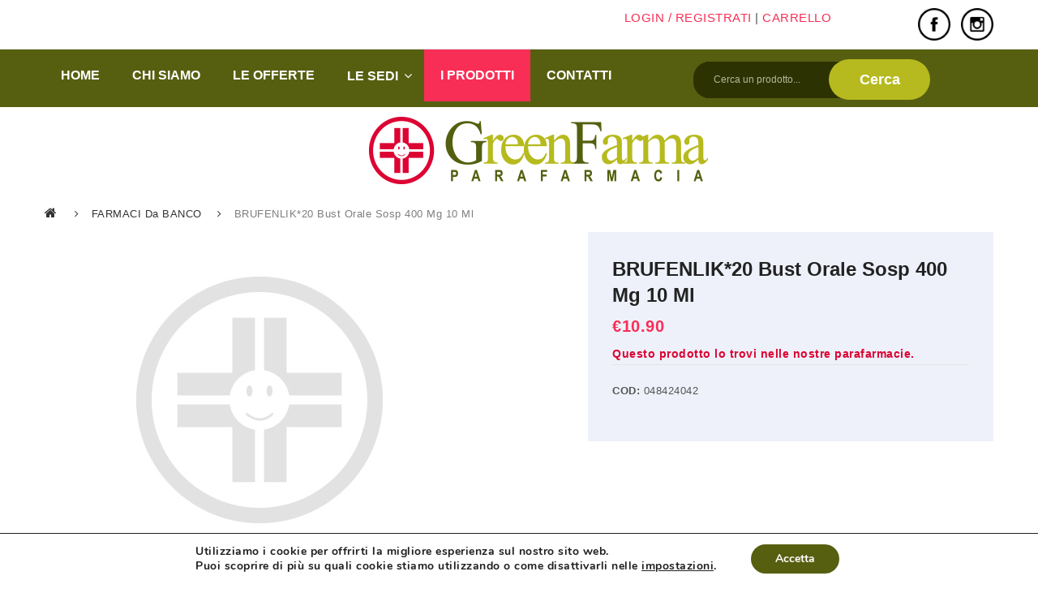

--- FILE ---
content_type: text/css
request_url: https://www.green-farma.it/wp-content/themes/greenfarma/css/global1.css?ver=1.0.0
body_size: 17146
content:
.wrapper {
  margin: 0 auto;
  position: relative;
}
.wrapper:after {
  content: "";
  display: table;
  clear: both;
}
.wrapper.box-layout {
  background: #f5f5f5;
  box-shadow: 0 0 20px rgba(0,0,0,0.15);
  padding: 0 30px;
}
.wrapper.box-layout:after {
  clear: both;
  content: '.';
  display: block;
  height: 0;
  line-height: 0;
  visibility: hidden;
}
.wrapper .page-wrapper {
  float: left;
  width: 100%;
}
* {
  margin: 0;
  padding: 0;
}
input {
  border: 1px solid #e5e5e5;
  min-height: 35px;
}
a,
input,
button,
select {
  outline: none;
}
html {
  height: 100%;
}
body {
  font-family: Poppins, Arial, Helvetica, sans-serif;
  font-size: 13px;
  color: #555;
  background-color: #ffffff !important;
  line-height: 24px;
}
body.small-body {
  min-height: 100%;
  position: relative;
  padding-bottom: 60px;
}
body.small-body .wrapper {
  position: static;
}
body.small-body .wrapper .page-wrapper {
  position: static;
}
body.small-body .wrapper .page-wrapper .footer {
  position: absolute;
  left: 0;
  right: 0;
  bottom: 0;
}
.price-box {
  color: #f82e56;
  font-family: Poppins, Arial, Helvetica, sans-serif;
  font-size: 16px;
  font-weight: 600;
}
.count-down {
  display: none;
}
.container-fluid {
  padding: 0;
}
.vc_row .row-container {
  display: block;
  margin: 0 auto;
  max-width: 1200px;
  width: 100%;
}
.vc_row .row-container:after {
  clear: both;
  content: '';
  display: block;
  height: 0;
  line-height: 0;
  visibility: hidden;
}
.front-page .wpb_content_element {
  margin-bottom: 30px;
}
.front-page .wpb_content_element .wpb_wrapper > h3 {
  margin: 0 auto;
}
.front-page .vc_row {
  margin-bottom: 60px;
}
.front-page .vc_row .row-container {
  display: block;
  margin: 0 auto;
  max-width: 1200px;
  width: 100%;
}
.front-page .vc_row .row-container:after {
  clear: both;
  content: '';
  display: block;
  height: 0;
  line-height: 0;
  visibility: hidden;
}
.front-page .alignnone {
  margin: 0;
}
.front-page .aligncenter {
  margin: 0;
}
.front-page .alignright {
  margin: 0;
}
.front-page .alignleft {
  margin: 0;
}
.section {
  -webkit-transition: all 1.5s ease;
  transition: all 1.5s ease;
}
.global-table {
  display: table;
  width: 100%;
}
.global-table .global-row {
  display: table-row;
}
.global-table .global-row .global-cell {
  display: table-cell;
  vertical-align: middle;
}
.group_table {
  float: left;
  width: 100%;
}
.group_table .group-row {
  float: left;
  margin: 0 0 10px;
  width: 100%;
}
.fancybox-title {
  font-family: Poppins, Arial, Helvetica, sans-serif;
  font-size: 14px;
}
.fancybox-social {
  display: inline-block;
  float: right;
  text-align: right;
}
.widget_wysija {
  position: relative;
}
.formError {
  left: 0 !important;
  top: 100% !important;
}
.sidebar-home.collapse-menu {
  height: 100%;
  left: 0;
  position: absolute;
  top: 0;
  width: 350px;
  z-index: 999;
}
.sidebar-home.collapse-menu .sidebar-home-inner {
  background: #555;
  float: left;
  height: 100%;
  padding: 60px 20px;
  position: relative;
  text-align: center;
  width: 100%;
}
.sidebar-home.collapse-menu .widget {
  float: left;
  margin-bottom: 40px;
  position: relative;
  width: 100%;
}
.sidebar-home.collapse-menu .widget.widget_product_search .widget-title {
  display: none;
}
.sidebar-home.collapse-menu .widget.widget_product_search form {
  background: #fff;
  border-radius: 3px;
  float: left;
  width: 310px;
}
.sidebar-home.collapse-menu .widget.widget_product_search form #ws {
  background: #fff;
  border-radius: 3px 0 0 3px;
  color: #a2a2a2;
  float: left;
  font-size: 12px;
  font-weight: bold;
  height: 45px;
  line-height: 48px;
  text-transform: uppercase;
  width: 263px;
}
.sidebar-home.collapse-menu .widget.widget_product_search form .btn.btn-primary {
  background: url(../images/icon-search.png) no-repeat center 5px;
  border: none;
  float: right;
  height: 45px;
  line-height: 45px;
  text-indent: -9999px;
  width: 45px;
}
.sidebar-home.collapse-menu .widget.widget_product_search form .btn.btn-primary:hover {
  background-position: center -31px;
}
.sidebar-home.collapse-menu .widget.widget_nav_menu {
  padding: 0;
}
.sidebar-home.collapse-menu .widget.widget_text:last-child {
  bottom: 50px;
  left: 0;
  margin: 0;
  margin: auto;
  position: absolute;
  right: 0;
  width: auto;
}
.sidebar-home.collapse-menu .widget.widget_text a {
  display: inline-block;
}
.sidebar-home.collapse-menu .widget.widget_text a:hover i {
  color: #f82e56;
}
.sidebar-home.collapse-menu .widget.widget_text i {
  color: #808080;
  font-size: 18px;
  margin: 0 15px;
}
.aiwidgetscss .aiwidget-title {
  display: none;
}
.aiwidgetscss .imgdisplay {
  margin-bottom: 20px;
}
.aiwidgetscss .thinkTwitFollow {
  padding: 0 15px;
}
.aiwidgetscss .tweettxts {
  font-size: 12px;
}
.aiwidgetscss .tweet_author_name a,
.aiwidgetscss .tweet_author a {
  font-size: 13px;
}
.wrapper .slick-slider .slick-slide {
  text-align: center;
}
.wrapper .slick-slider button {
  background: #e6e6e6 url(../images/nav_control.png) no-repeat 0 0;
  position: absolute;
  top: 0;
  right: 0;
  overflow: hidden;
  margin-top: -78px;
  width: 48px;
  height: 49px;
  font-size: 0;
  text-align: center;
  float: left;
  -webkit-transition: all .4s ease-out;
  -moz-transition: all .4s ease-out;
  -ms-transition: all .4s ease-out;
  -o-transition: all .4s ease-out;
}
.wrapper .slick-slider button:hover {
  background-color: #f82e56;
}
.wrapper .slick-slider button:before {
  display: none;
}
.wrapper .slick-slider button.slick-next {
  background-position: 100% 0;
}
.wrapper .slick-slider button.slick-prev {
  right: 50px;
  left: auto;
}
.wrapper .slick-slider .slick-dots {
  bottom: auto;
  list-style: none;
  margin: 10px 0 0;
  padding: 0;
  position: static;
  text-align: center;
}
.wrapper .slick-slider .slick-dots li {
  background: transparent;
  border-radius: 100%;
  display: inline-block;
  height: 10px;
  margin: 0 4px;
  width: 10px;
}
.wrapper .slick-slider .slick-dots li:hover button,
.wrapper .slick-slider .slick-dots li.slick-active button {
  background: none;
  border-color: #f82e56;
}
.wrapper .slick-slider .slick-dots li button {
  background: #e5e5e5;
  border: 1px solid transparent;
  border-radius: 100%;
  bottom: 0;
  height: 10px;
  left: 0;
  margin: auto;
  padding: 0;
  right: 0;
  top: 0;
  width: 10px;
  opacity: 1;
  -webkit-opacity: 1;
  -moz-opacity: 1;
}
.wrapper .slick-slider .slick-dots li button:before {
  display: none;
}
.widget-separator {
  float: left;
  height: 1px;
  width: 100%;
}
.nikadotip {
  background: #2f2f2f;
  color: #fff;
  display: block;
  float: left;
  font-size: 11px;
  left: 0;
  line-height: 2;
  padding: 4px 8px;
  position: absolute;
  top: -35px;
  white-space: nowrap;
  width: auto;
  z-index: 2;
}
.nikadotip:after {
  background: none;
  border-left: 5px solid transparent;
  border-right: 5px solid transparent;
  border-top: 6px solid #2f2f2f;
  bottom: -6px;
  content: '';
  display: block;
  height: 0;
  left: 50%;
  margin-left: -5px;
  position: absolute;
  transform: none;
  width: 0;
}
.header-container {
  background: #ffffff;
  float: left;
  position: relative;
  margin-bottom: 30px;
  width: 100%;
}
.header-container .vc_row {
  margin-left: 0;
  margin-right: 0;
}
.header-container p {
  margin: 0;
}
.header-container .nikadotip {
  display: none !important;
}
.header-container .widget-title,
.header-container .widgettitle {
/*  display: none; */
}
.header-container .right {
  text-align: right;
}
.header-container .top-bar {
  border-bottom: 1px solid #e5e5e5;
  color: #555555;
  font-size: 12px;
  position: relative;
  z-index: 11111;
  font-family: Poppins, Arial, Helvetica, sans-serif;
  padding-bottom: 10px;
}
.header-container .top-bar:after {
  content: "";
  display: table;
  clear: both;
}
.header-container .top-bar .wpb_content_element {
  margin-bottom: 0;
}
.header-container .top-bar a {
  color: #f82e56;
}
.header-container .top-bar a:hover {
  text-decoration: underline;
  color: #f82e56;
}
.header-container .top-bar p {
  color: #555555;
}
.header-container .top-bar .welcome {
  padding: 10px 0;
  line-height: 23px;
  float: left;
}
.header-container .top-bar .register-container {
  text-transform: uppercase;
  display: inline-block;
  line-height: 43px;
  vertical-align: middle;
}
.header-container .top-bar .register-container strong {
  margin: 0 15px;
  font-weight: 400;
}
.header-container .social-icons {
  display: inline-block;
  margin-right: 10px;
}
.header-container .social-icons li {
  display: inline-block;
}
.header-container .social-icons li:not(:last-child) {
  margin-right: 15px;
}
.header-container .social-icons li a {
  font-size: 14px;
}
.header-container .switcher {
  display: inline-block;
}
.header-container .switcher label {
  text-transform: uppercase;
  font-weight: 400;
  margin: 0 3px 0 0;
}
.header-container .switcher .menu-login-container {
  display: inline-block;
  vertical-align: middle;
}
.header-container .switcher .menu-login-container .menu li a {
  display: block;
  font-family: Poppins, Arial, Helvetica, sans-serif;
  font-size: 12px;
  line-height: 40px;
  text-transform: uppercase;
}
.header-container .switcher .menu-login-container .menu li a:before {
  content: '\f007';
  display: inline-block;
  font-family: FontAwesome;
  margin-right: 5px;
}
.header-container .switcher .currency {
  display: inline-block;
  position: relative;
  margin-right: 20px;
  vertical-align: middle;
}
.header-container .switcher .currency .chosen-container .chosen-single {
  background: none;
  border: 0;
  box-shadow: none;
  color: #555555;
  font-size: 13px;
  height: 43px;
  padding: 0;
  text-decoration: none;
}
.header-container .switcher .currency .chosen-container .chosen-single span {
  line-height: 43px;
  margin-right: 15px;
}
.header-container .switcher .currency .chosen-container .chosen-single div {
  right: 0;
  width: 15px;
  text-align: center;
}
.header-container .switcher .currency .chosen-container .chosen-single div b {
  background: none;
  font-weight: 400;
}
.header-container .switcher .currency .chosen-container .chosen-single div b:before {
  color: #555555;
  content: '\f107';
  display: inline-block;
  font-family: FontAwesome;
  font-size: 14px;
  line-height: 43px;
  pointer-events: none;
}
.header-container .switcher .currency .chosen-container.chosen-with-drop .chosen-drop {
  background: #fff;
  border: 1px solid #e5e5e5;
  margin: 0;
  text-align: left;
  min-width: 50px;
  left: auto;
  right: 0;
}
.header-container .switcher .currency .chosen-container .chosen-results li {
  color: #222;
}
.header-container .switcher .currency .chosen-container .chosen-results li.result-selected,
.header-container .switcher .currency .chosen-container .chosen-results li:hover {
  background: none;
  color: #f82e56;
}
.header-container .switcher .currency .wcml_currency_switcher {
  background: none;
  border: 0;
  outline: none;
  display: inline-block;
  width: auto;
  margin: 0;
  position: relative;
}
.header-container .switcher .currency .wcml_currency_switcher > ul > li {
  border: 0;
  background: none;
}
.header-container .switcher .currency .wcml_currency_switcher > ul > li > a {
  background: none;
  border: 0;
  color: #555555;
  display: block;
  height: 43px;
  line-height: 43px;
  text-transform: capitalize;
  font-size: 13px;
  padding: 0 0 0 5px;
}
.header-container .switcher .currency .wcml_currency_switcher > ul > li > a:after {
  color: #555555;
  content: '\f107';
  display: inline-block;
  font-family: FontAwesome;
  font-size: 14px;
  margin-left: 5px;
  border: 0;
  position: static;
}
.header-container .switcher .currency .wcml_currency_switcher > ul > li > a:hover {
  text-decoration: none;
}
.header-container .switcher .currency .wcml_currency_switcher > ul > li .wcml-cs-submenu {
  background: #fff;
  box-shadow: 0 0 5px 0 rgba(0,0,0,0.1);
  top: 100%;
  width: auto;
  border: 0;
  display: none;
  min-width: 120px;
  left: auto;
  padding: 0 10px;
  text-align: center;
  z-index: 1111;
  margin-left: 0;
  position: absolute;
  right: 0;
}
.header-container .switcher .currency .wcml_currency_switcher > ul > li .wcml-cs-submenu li {
  background: none;
  border: 0;
  line-height: 36px;
}
.header-container .switcher .currency .wcml_currency_switcher > ul > li .wcml-cs-submenu li:not(:last-child) {
  border-bottom: 1px solid #e5e5e5;
}
.header-container .switcher .currency .wcml_currency_switcher > ul > li .wcml-cs-submenu li:hover {
  background: none;
}
.header-container .switcher .currency .wcml_currency_switcher > ul > li .wcml-cs-submenu li a {
  display: block;
  height: 36px;
  line-height: 36px;
  padding: 0;
  color: #555555;
  text-decoration: none;
}
.header-container .switcher .currency .wcml_currency_switcher > ul > li .wcml-cs-submenu li a:hover {
  color: #292560;
}
.header-container .switcher .currency .wcml_currency_switcher > ul > li .wcml-cs-submenu li a:after {
  display: none;
}
.header-container .switcher .currency img {
  position: absolute;
}
.header-container .switcher .language {
  display: inline-block;
  margin-right: 20px;
  vertical-align: middle;
}
.header-container .switcher .language label {
  display: none;
}
.header-container .switcher .language #lang_sel,
.header-container .switcher .language .wpml-ls-legacy-dropdown {
  height: auto;
  font-family: Poppins, Arial, Helvetica, sans-serif;
  background: none;
  border: 0;
  width: auto;
}
.header-container .switcher .language #lang_sel ul > li,
.header-container .switcher .language .wpml-ls-legacy-dropdown ul > li {
  float: none;
  width: auto;
}
.header-container .switcher .language #lang_sel ul > li:hover ul,
.header-container .switcher .language .wpml-ls-legacy-dropdown ul > li:hover ul {
  height: auto;
}
.header-container .switcher .language #lang_sel ul > li a,
.header-container .switcher .language .wpml-ls-legacy-dropdown ul > li a {
  background: none;
  border: 0;
  color: #555555;
  height: 43px;
  line-height: 43px;
  text-transform: uppercase;
  font-size: 12px;
  padding: 0;
}
.header-container .switcher .language #lang_sel ul > li a:hover,
.header-container .switcher .language .wpml-ls-legacy-dropdown ul > li a:hover {
  text-decoration: none;
}
.header-container .switcher .language #lang_sel ul > li a:after,
.header-container .switcher .language .wpml-ls-legacy-dropdown ul > li a:after {
  color: #555555;
  content: '\f107';
  display: inline-block;
  font-family: FontAwesome;
  font-size: 14px;
  margin-left: 5px;
  border: 0;
  position: static;
}
.header-container .switcher .language #lang_sel ul > li ul,
.header-container .switcher .language .wpml-ls-legacy-dropdown ul > li ul {
  background: #fff;
  border: 0;
  box-shadow: 0 0 5px 0 rgba(0,0,0,0.2);
  top: 100%;
  width: auto;
  min-width: 120px;
}
.header-container .switcher .language #lang_sel ul > li ul li a:after,
.header-container .switcher .language .wpml-ls-legacy-dropdown ul > li ul li a:after {
  display: none;
}
.header-container .top-menu {
  text-align: right;
}
.header-container .top-menu ul {
  list-style: none;
}
.header-container .top-menu ul li {
  display: inline-block;
  line-height: 23px;
  padding: 10px 0;
  vertical-align: middle;
  position: relative;
}
.header-container .top-menu ul li:not(.first) {
  margin-left: 15px;
  padding-left: 15px;
}
.header-container .top-menu ul li:not(.first):before {
  content: "";
  display: block;
  height: 13px;
  width: 1px;
  border-right: 1px solid #555555;
  position: absolute;
  left: 0;
  top: 50%;
  margin-top: -6px;
}
.header-container .top-menu ul li a {
  display: block;
  text-transform: capitalize;
}
.header-container .content-header > .vc_column-inner > .wpb_wrapper {
  float: right;
}
.header-container .content-header .widget_product_search,
.header-container .content-header .vc_wp_search,
.header-container .content-header .widget_shopping_cart,
.header-container .content-header .vc_wp_custommenu {
  float: left;
  margin-bottom: 0;
}
.header-container .logo-container {
  display: table;
  height: 108px;
}
.header-container .logo-container .logo {
  display: table-row;
}
.header-container .logo-container .logo a {
  display: table-cell;
  max-width: 100%;
  vertical-align: middle;
}
.header-container .logo-container .logo a img {
  margin: 0;
}
.header-container .widget_shopping_cart {
  position: relative;
  margin: 31px 0;
  display: inline-block;
  vertical-align: middle;
  height: 45px;
}
.header-container .widget_shopping_cart .widget_shopping_cart_content {
  position: relative;
}
.header-container .widget_shopping_cart .widget_shopping_cart_content .cart-toggler {
  display: inline-block;
}
.header-container .widget_shopping_cart .widget_shopping_cart_content .cart-toggler a {
  color: #333745;
  display: inline-block;
  font-size: 0;
  border-radius: 100%;
  line-height: 0;
  position: relative;
  width: 45px;
  height: 45px;
  text-align: center;
}
.header-container .widget_shopping_cart .widget_shopping_cart_content .cart-toggler a:before {
  content: '\f290';
  display: block;
  font-size: 28px;
  font-family: FontAwesome;
  line-height: 45px;
}
.header-container .widget_shopping_cart .widget_shopping_cart_content .cart-toggler a .cart-quantity {
  color: #fff;
  font-size: 12px;
  display: block;
  width: 18px;
  height: 18px;
  background: #f82e56;
  border-radius: 100%;
  line-height: 20px;
  font-weight: 400;
  position: absolute;
  top: -4px;
  right: -2px;
}
.header-container .widget_shopping_cart .widget_shopping_cart_content .cart-toggler a .cart-total {
  display: none;
}
.header-container .widget_shopping_cart .widget_shopping_cart_content .mini_cart_content {
  background: #ffffff;
  box-shadow: 0 0 5px 0 rgba(0,0,0,0.2);
  color: #222222;
  font-family: Poppins, Arial, Helvetica, sans-serif;
  font-size: 14px;
  height: 0;
  line-height: 1.5;
  overflow: hidden;
  padding: 0;
  position: absolute;
  right: 0;
  top: 100%;
  width: 300px;
  z-index: 12000;
}
.header-container .widget_shopping_cart .widget_shopping_cart_content .mini_cart_content .mini_cart_inner {
  float: left;
  padding: 10px 20px 20px;
  width: 100%;
}
.header-container .widget_shopping_cart .widget_shopping_cart_content .mini_cart_content ul.cart_list li {
  border-bottom: 1px solid #e5e5e5;
  overflow: hidden;
  padding: 15px 0;
  -webkit-transition: all .4s ease-out;
  -moz-transition: all .4s ease-out;
  -ms-transition: all .4s ease-out;
  -o-transition: all .4s ease-out;
}
.header-container .widget_shopping_cart .widget_shopping_cart_content .mini_cart_content ul.cart_list li .product-image {
  float: left;
  position: relative;
  width: 30%;
  padding-right: 10px;
}
.header-container .widget_shopping_cart .widget_shopping_cart_content .mini_cart_content ul.cart_list li .product-image img {
  box-shadow: none;
  width: 100%;
}
.header-container .widget_shopping_cart .widget_shopping_cart_content .mini_cart_content ul.cart_list li .product-image .quantity {
  background: -webkit-linear-gradient(#626262,#2f2f2f);
  background: -o-linear-gradient(#626262,#2f2f2f);
  background: -moz-linear-gradient(#626262,#2f2f2f);
  background: linear-gradient(#626262,#2f2f2f);
  border-radius: 40px;
  color: #fff;
  font-family: Poppins, Arial, Helvetica, sans-serif;
  font-size: 11px;
  font-weight: bold;
  height: 20px;
  left: -10px;
  line-height: 20px;
  overflow: visible;
  position: absolute;
  text-align: center;
  top: -10px;
  width: 20px;
  z-index: 1;
}
.header-container .widget_shopping_cart .widget_shopping_cart_content .mini_cart_content ul.cart_list li .product-details {
  width: 70%;
  float: left;
  position: relative;
}
.header-container .widget_shopping_cart .widget_shopping_cart_content .mini_cart_content ul.cart_list li .product-details .product-name {
  color: #777;
  font-size: 14px;
  font-weight: normal;
  line-height: 20px;
  margin: 0 0 5px;
  text-align: left;
  text-transform: capitalize;
  max-width: 150px;
}
.header-container .widget_shopping_cart .widget_shopping_cart_content .mini_cart_content ul.cart_list li .product-details .product-name:hover {
  color: #f82e56;
}
.header-container .widget_shopping_cart .widget_shopping_cart_content .mini_cart_content ul.cart_list li .product-details .variation {
  border: none;
  display: none;
  float: left;
  padding: 2px 0 0;
}
.header-container .widget_shopping_cart .widget_shopping_cart_content .mini_cart_content ul.cart_list li .product-details .remove {
  border-radius: 0;
  background: #333;
  color: #fff !important;
  display: block;
  font-size: 12px;
  left: auto;
  position: absolute;
  right: 0;
  top: 0;
  z-index: 1;
  font-weight: 400;
  width: 18px;
  height: 18px;
  line-height: 18px;
  text-align: center;
}
.header-container .widget_shopping_cart .widget_shopping_cart_content .mini_cart_content ul.cart_list li .product-details .remove:hover {
  color: #f82e56 !important;
}
.header-container .widget_shopping_cart .widget_shopping_cart_content .mini_cart_content ul.cart_list li .product-details .quantity {
  color: #9a9a9a;
  float: left;
  font-size: 12px;
  text-align: left;
  width: 100%;
  font-weight: 400;
  font-family: Poppins, Arial, Helvetica, sans-serif;
}
.header-container .widget_shopping_cart .widget_shopping_cart_content .mini_cart_content ul.cart_list li .product-details .price-cart {
  float: left;
}
.header-container .widget_shopping_cart .widget_shopping_cart_content .mini_cart_content ul.cart_list li .product-details .price-cart .amount {
  color: #f82e56;
  font-family: Poppins, Arial, Helvetica, sans-serif;
  font-size: 16px;
  font-weight: 600;
  font-size: 14px;
}
.header-container .widget_shopping_cart .widget_shopping_cart_content .mini_cart_content .total {
  border-top: 0;
  border-bottom: 1px solid #e5e5e5;
  color: #333;
  font-size: 14px;
  font-weight: 700;
  line-height: 40px;
  margin: 0 0 15px;
  padding: 10px 0;
  text-align: left;
  text-transform: capitalize;
}
.header-container .widget_shopping_cart .widget_shopping_cart_content .mini_cart_content .total .amount {
  float: right;
  color: #f82e56;
}
.header-container .widget_shopping_cart .widget_shopping_cart_content .mini_cart_content .buttons {
  margin: 0;
  padding: 0;
  display: block;
  text-align: right;
}
.header-container .widget_shopping_cart .widget_shopping_cart_content .mini_cart_content .buttons a {
  background: #444;
  border-radius: 0;
  color: #fff;
  font-size: 14px;
  line-height: 28px;
  padding: 5px 15px;
  text-transform: uppercase;
  position: relative;
}
.header-container .widget_shopping_cart .widget_shopping_cart_content .mini_cart_content .buttons a:hover {
  background: #f82e56;
}
.header-container .widget_shopping_cart .widget_shopping_cart_content .mini_cart_content .buttons a.checkout {
  float: left;
  display: inline-block;
}
.header-container .widget_shopping_cart .widget_shopping_cart_content .mini_cart_content ul.cart_empty {
  margin: 0;
  padding: 0;
}
.header-container .widget_shopping_cart .widget_shopping_cart_content .mini_cart_content ul.cart_empty li {
  font-size: 12px;
  list-style: none;
  padding-left: 10px;
  text-align: left;
}
.header-container .widget_shopping_cart .widget_shopping_cart_content .mini_cart_content ul.cart_empty li.total {
  border: 0;
  padding-top: 20px;
}
.header-container .widget_shopping_cart .widget_shopping_cart_content .mini_cart_content .loading {
  background-color: #fff;
  background-image: url('../images/loader.gif');
  background-position: center center;
  background-repeat: no-repeat;
  display: none;
  height: 100%;
  left: 0;
  opacity: .7;
  position: absolute;
  top: 0;
  width: 100%;
  z-index: 2;
}
.header-container .widget_shopping_cart .widget_shopping_cart_content .mini_cart_content.loading .loading {
  display: block;
}
.header-container .link-icon {
  display: inline-block;
  vertical-align: middle;
  margin: 0;
}
.header-container .link-icon a.wishlist {
  display: block;
  color: #555555;
  width: 45px;
  height: 45px;
  border-radius: 100%;
  line-height: 0;
  font-size: 0;
  text-align: center;
}
.header-container .link-icon a.wishlist:before {
  content: "\f08a";
  font-family: FontAwesome;
  display: block;
  line-height: 45px;
  font-size: 28px;
}
.header-container .link-icon a.wishlist:hover {
  color: #f82e56;
}
.header-container .header-search {
  position: relative;
  margin: 15px -40px 10px 0;
  z-index: 1;
}
.header-container .header-search .categories-container {
  position: absolute;
  top: 0px;
  left: 0;
  z-index: 1;
  height: 100%;
}
.header-container .header-search .cate-toggler {
  border-right: 1px solid #777;
  cursor: pointer;
  margin: 7px 0;
  line-height: 31px;
  padding: 0 25px;
  font-size: 14px;
  color: #555;
  height: 31px;
  width: 180px;
  white-space: nowrap;
  overflow: hidden;
  text-overflow: ellipsis;
}
.header-container .header-search .cate-toggler:after {
  content: '\f0d7';
  display: inline-block;
  font-family: 'FontAwesome';
  font-size: 14px;
  position: absolute;
  right: 10px;
}
.header-container .header-search .widget_product_categories {
  position: absolute;
  top: 100%;
  right: 0;
  min-width: 100%;
  z-index: 10001;
}
.header-container .header-search .widget_product_categories ul.product-categories {
  display: none;
  list-style-type: none;
  background: #fff;
  box-shadow: 0 1px 2px #dedede;
  padding: 10px 15px;
  max-height: 300px;
  overflow-y: scroll;
  min-width: 175px;
}
.header-container .header-search .widget_product_categories ul.product-categories::-webkit-scrollbar-track {
  -webkit-box-shadow: inset 0 0 6px rgba(0,0,0,0.3);
  border-radius: 10px;
  background-color: #F5F5F5;
}
.header-container .header-search .widget_product_categories ul.product-categories::-webkit-scrollbar {
  width: 6px;
  background-color: #F5F5F5;
}
.header-container .header-search .widget_product_categories ul.product-categories::-webkit-scrollbar-thumb {
  border-radius: 10px;
  -webkit-box-shadow: inset 0 0 6px rgba(0,0,0,0.3);
  background-color: #555;
}
.header-container .header-search .widget_product_categories ul.product-categories li a {
  color: #999;
  font-size: 13px;
  line-height: 30px;
  display: block;
}
.header-container .header-search .widget_product_categories ul.product-categories li a:hover {
  color: #f82e56;
}
.header-container .header-search .widget_product_categories ul.product-categories.open {
  display: block;
}
.header-container .header-search .widget_product_search #searchform {
  border: 0;
  width: 100%;
}
.header-container .header-search .widget_product_search #searchform label {
  display: none;
}
.header-container .header-search .widget_product_search #searchform .form-input {
  position: relative;
  padding: 0 125px 0 15px;
/*  background: #eef1fa; */
background: #2C3202;
 /* border-radius: 25px; */
 border-radius: 20px;
}
.header-container .header-search .widget_product_search #searchform #ws {
/*  background: none; */
	background: #2C3202;
  border: none;
  color: #B5B998;
  font-size: 12px;
  height: 45px;
  line-height: 45px;
  margin: 0;
  outline: none;
  padding: 0 10px;
/*  width: 100%; */
}
.header-container .header-search .widget_product_search #searchform #wsearchsubmit {
  background: #B6BA1F;
  border: none;
  border-radius: 25px;
  color: #fff;
  display: block;
  font-size: 18px;
  font-weight: 600;
  bottom: -2px;
  line-height: 50px;
  margin: 0;
  outline: none;
  padding: 0 15px;
  position: absolute;
  right: -2px;
  text-align: center;
  text-transform: capitalize;
  top: -3px;
  width: 125px;
  -webkit-transition: all .4s ease-out;
  -moz-transition: all .4s ease-out;
  -ms-transition: all .4s ease-out;
  -o-transition: all .4s ease-out;
}
.header-container .header-search .widget_product_search #searchform #wsearchsubmit:hover {
  background: #f82e56;
}
.header-container .header-search .search-dropdown .widget_product_search {
  position: relative;
  margin: 0;
  padding: 43px 10px;
}
.header-container .header-search .search-dropdown .widget_product_search:before {
  color: #ffffff;
  content: '\f002';
  display: block;
  font-family: FontAwesome;
  font-size: 16px;
  line-height: 36px;
}
.header-container .header-search .search-dropdown .widget_product_search:hover:before {
  color: #f82e56;
}
.header-container .header-search .search-dropdown .widget_product_search #searchform {
  display: none;
  position: absolute;
  right: 0;
  top: 100%;
  z-index: 999;
}
.header-container .widget_search {
  display: inline-block;
  padding: 0 15px;
  vertical-align: middle;
}
.header-container .widget_search .searchform {
  border: 1px solid #e5e5e5;
  height: 40px;
  line-height: 40px;
  width: 345px;
}
.header-container .widget_search .input_text {
  border: none;
  color: #2f2f2f;
  font-family: Poppins, Arial, Helvetica, sans-serif;
  font-size: 15px;
  margin: 0;
  outline: none;
  padding: 0 0 0 20px;
  width: 100%;
}
.header-container .widget_search .form-input {
  position: relative;
}
.header-container .widget_search #blogsearchsubmit {
  background: #f82e56;
  border: none;
  border-radius: 0;
  color: #fff;
  display: block;
  font-size: 18px;
  height: 100%;
  line-height: 45px;
  margin: 0;
  outline: none;
  padding: 0;
  position: absolute;
  right: 0;
  text-align: center;
  top: 0;
  width: 45px;
}
.header-container .widget_search #blogsearchsubmit:hover {
  color: #6f6f6f;
}
.header-container .search-dropdown .widget_search {
  position: relative;
}
.header-container .search-dropdown .widget_search:before {
  color: #ffffff;
  content: '\f002';
  display: block;
  font-family: FontAwesome;
  font-size: 16px;
  line-height: 36px;
}
.header-container .search-dropdown .widget_search:hover:before {
  color: #f82e56;
}
.header-container .search-dropdown .widget_search .searchform {
  box-shadow: 0 2px 3px rgba(0,0,0,0.3);
  display: none;
  position: absolute;
  right: 0;
  top: 100%;
  z-index: 999;
}
.header-container .header-block {
  margin: 43px 0px;
  text-align: right;
}
.header-container .header-block .header-block-inner {
  display: inline-block;
  position: relative;
  padding-left: 43px;
  text-align: left;
}
.header-container .header-block .header-block-inner p {
  margin: 0;
}
.header-container .header-block .header-block-inner i {
  position: absolute;
  left: 0;
  top: 50%;
  margin-top: -20px;
  font-size: 0;
  color: #f82e56;
}
.header-container .header-block .header-block-inner i:before {
  font-size: 40px;
}
.header-container .header-block .header-block-inner ul li {
  color: #666;
}
.header-container .header-block .header-block-inner ul li label {
  color: #555555;
  margin: 0;
}
.header-container .header-inner {
  position: relative;
/*  z-index: 999; */
}
.header-container .hotline {
  border-left: 1px solid rgba(255,255,255,0.2);
  padding-left: 20px;
  color: #fff;
  text-align: right;
  min-height: 64px;
  padding-top: 17px;
  position: absolute;
  white-space: nowrap;
  right: 15px;
  bottom: -65px;
  margin: 0;
}
.header-container .hotline .hotline-inner {
  position: relative;
  display: inline-block;
  padding-left: 35px;
  text-align: left;
  font-size: 14px;
  line-height: 17px;
}
.header-container .hotline .hotline-inner i {
  color: #f82e56;
  font-size: 0;
  position: absolute;
  left: 0;
  top: 0;
}
.header-container .hotline .hotline-inner i:before {
  font-size: 40px;
}
.header-container .hotline .hotline-inner strong {
  display: block;
}
.header-container .header .logo-small {
  display: none;
  max-width: 100px;
  padding: 15px 0;
  position: absolute;
  top: 0;
}
.header-container .header .headerSpace {
  display: none;
}
.header-container .header .header-sticky.ontop {
  background: rgba(68,68,68,0.95);
  box-shadow: 0 1px 3px rgba(0,0,0,0.11);
  left: 0;
  min-height: 42px;
  padding-top: 0;
  position: fixed;
  top: -42px;
  width: 100%;
  z-index: 9999;
  -webkit-transition: all .4s ease-out;
  -moz-transition: all .4s ease-out;
  -ms-transition: all .4s ease-out;
  -o-transition: all .4s ease-out;
}
.header-container .header .header-sticky.ontop .logo-small {
  display: block;
}
.header-container .header .header-sticky.ontop.show {
  top: 0;
}
.header-container .header .header-sticky.ontop.show.with-admin-bar {
  top: 32px;
}
.header-container .header .header-sticky.ontop.show .nav-container {
  max-width: 1200px;
  margin: 0 auto;
}
.header-container .header .header-sticky.ontop.show .nav-container:after {
  clear: both;
  content: '';
  display: table;
}
.header-container .header .header-sticky.ontop.show .logo-sticky {
  display: flex;
  float: left;
  margin-right: 50px;
  height: 45px;
}
.header-container .header .header-sticky.ontop.show .logo-sticky a {
  display: block;
  padding: 3px 0;
  margin: auto;
}
.header-container .header .header-sticky.ontop.show .horizontal-menu {
  float: right;
}
.header-container .header .header-sticky.ontop.show .widget_shopping_cart .widget_shopping_cart_content .cart-toggler {
  padding: 8px 0;
  background: none;
}
.header-container .header .header-sticky.ontop.show .widget_shopping_cart .widget_shopping_cart_content .cart-toggler a {
  position: relative;
}
.header-container .header .header-sticky.ontop.show .widget_shopping_cart .widget_shopping_cart_content .cart-toggler a .cart-title {
  display: none;
}
.header-container .header .header-sticky.ontop.show .widget_shopping_cart .widget_shopping_cart_content .cart-toggler a .cart-quantity {
  border-radius: 100%;
  background: #f82e56;
  position: absolute;
  width: 16px;
  height: 16px;
  display: block;
  text-align: center;
  line-height: 16px;
  font-size: 11px;
  font-weight: 400;
  right: 3px;
  top: -4px;
  padding-top: 2px;
}
.header-container .header .header-sticky.ontop.show .widget_shopping_cart .widget_shopping_cart_content .cart-toggler a .cart-quantity:before,
.header-container .header .header-sticky.ontop.show .widget_shopping_cart .widget_shopping_cart_content .cart-toggler a .cart-quantity:after {
  display: none;
}
.header-container .header .header-sticky.ontop .horizontal-menu {
  margin: 0;
  position: relative;
}
.header-container .header .header-sticky.ontop .horizontal-menu #mega_main_menu > .menu_holder .menu_inner > ul {
  text-align: left;
}
.header-container .header .header-sticky.ontop .horizontal-menu #mega_main_menu_first > .menu_holder .menu_inner > ul > li > a.item_link,
.header-container .header .header-sticky.ontop .horizontal-menu #primary > .menu_holder .menu_inner > ul > li > a.item_link {
  height: 45px;
  line-height: 45px;
}
.header-container .header .header-sticky.ontop .horizontal-menu #mega_main_menu_first > .menu_holder .menu_inner > ul > li > a.item_link .link_content,
.header-container .header .header-sticky.ontop .horizontal-menu #primary > .menu_holder .menu_inner > ul > li > a.item_link .link_content {
  height: 45px;
}
.header-container .header .header-sticky.ontop .horizontal-menu #mega_main_menu_first > .menu_holder .menu_inner > ul > li > a.item_link .link_text,
.header-container .header .header-sticky.ontop .horizontal-menu #primary > .menu_holder .menu_inner > ul > li > a.item_link .link_text {
  line-height: 45px;
  height: 45px;
}
.header-container .header .header-sticky .logo-sticky {
  display: none;
}
.header-container .header .horizontal-menu div.nav-menu {
  float: left;
  padding: 0;
  width: 100%;
}
.header-container .header .horizontal-menu div.nav-menu > ul {
  margin: 0;
  padding: 0;
}
.header-container .header .horizontal-menu div.nav-menu > ul > li {
  float: left;
  list-style: none;
  position: relative;
}
.header-container .header .horizontal-menu div.nav-menu > ul > li.current_page_item > a,
.header-container .header .horizontal-menu div.nav-menu > ul > li.current-menu-item > a,
.header-container .header .horizontal-menu div.nav-menu > ul > li.current-menu-ancestor > a,
.header-container .header .horizontal-menu div.nav-menu > ul > li.current-menu-parent > a {
  background: #f82e56;
  color: #fff;
}
.header-container .header .horizontal-menu div.nav-menu > ul > li:hover > ul,
.header-container .header .horizontal-menu div.nav-menu > ul > li.sfHover > ul {
  display: block;
}
.header-container .header .horizontal-menu div.nav-menu > ul > li:hover > a,
.header-container .header .horizontal-menu div.nav-menu > ul > li.sfHover > a {
  background: #f82e56;
  color: #fff;
}
.header-container .header .horizontal-menu div.nav-menu > ul > li a {
  display: block;
  color: #ffffff;
  font-family: Poppins, Arial, Helvetica, sans-serif;
  font-size: 16px;
  font-weight: 600;
  line-height: 40px;
  padding: 10px 20px;
  text-transform: uppercase;
  -webkit-transition: all .4s ease;
  transition: all .4s ease;
}
.header-container .header .horizontal-menu div.nav-menu > ul > li .children {
  background: #ffffff;
  box-shadow: 0 2px 2px 2px rgba(0,0,0,0.2);
  display: none;
  left: 0;
  margin: 0;
  padding: 15px 20px;
  position: absolute;
  top: 100%;
  width: 220px;
  z-index: 99;
}
.header-container .header .horizontal-menu div.nav-menu > ul > li .children li {
  float: left;
  width: 100%;
}
.header-container .header .horizontal-menu div.nav-menu > ul > li .children li:not(:last-child) {
  margin: 0 0 15px;
}
.header-container .header .horizontal-menu div.nav-menu > ul > li .children li.current_page_item > a,
.header-container .header .horizontal-menu div.nav-menu > ul > li .children li.current-menu-item > a,
.header-container .header .horizontal-menu div.nav-menu > ul > li .children li.current-menu-ancestor > a,
.header-container .header .horizontal-menu div.nav-menu > ul > li .children li.current-menu-parent > a {
  background: none;
  color: #f82e56;
}
.header-container .header .horizontal-menu div.nav-menu > ul > li .children li:hover > ul,
.header-container .header .horizontal-menu div.nav-menu > ul > li .children li.sfHover > ul {
  display: block;
}
.header-container .header .horizontal-menu div.nav-menu > ul > li .children li:hover > a,
.header-container .header .horizontal-menu div.nav-menu > ul > li .children li.sfHover > a {
  background: none;
  color: #f82e56;
}
.header-container .header .horizontal-menu div.nav-menu > ul > li .children li a {
  border: none;
  color: #444444;
  float: left;
  font-family: Poppins, Arial, Helvetica, sans-serif;
  font-size: 12px;
  line-height: 1.5;
  padding: 0;
  text-transform: capitalize;
  width: 100%;
}
.header-container .header .horizontal-menu div.nav-menu > ul > li .children li .sub-menu {
  left: 100%;
  top: 0;
}
.header-container .header .horizontal-menu .primary-menu-container {
  float: left;
  width: 100%;
}
.header-container .header .horizontal-menu .primary-menu-container ul.nav-menu {
  margin: 0;
  padding: 0;
}
.header-container .header .horizontal-menu .primary-menu-container ul.nav-menu li {
  float: left;
  list-style: none;
  position: relative;
}
.header-container .header .horizontal-menu .primary-menu-container ul.nav-menu li.current-menu-item > a,
.header-container .header .horizontal-menu .primary-menu-container ul.nav-menu li.current-menu-ancestor > a,
.header-container .header .horizontal-menu .primary-menu-container ul.nav-menu li.current-menu-parent > a {
  background: #f82e56;
  color: #fff;
}
.header-container .header .horizontal-menu .primary-menu-container ul.nav-menu li:hover > ul,
.header-container .header .horizontal-menu .primary-menu-container ul.nav-menu li.sfHover > ul {
  display: block;
}
.header-container .header .horizontal-menu .primary-menu-container ul.nav-menu li:hover > a,
.header-container .header .horizontal-menu .primary-menu-container ul.nav-menu li.sfHover > a {
  background: #f82e56;
  color: #fff;
}
.header-container .header .horizontal-menu .primary-menu-container ul.nav-menu li a {
  display: block;
  color: #ffffff;
  font-family: Poppins, Arial, Helvetica, sans-serif;
  font-size: 16px;
  font-weight: 600;
  line-height: 40px;
  padding: 10px 20px;
  text-transform: uppercase;
  -webkit-transition: all .4s ease;
  transition: all .4s ease;
}
.header-container .header .horizontal-menu .primary-menu-container ul.nav-menu li .sub-menu {
  background: #ffffff;
  box-shadow: 0 2px 2px 2px rgba(0,0,0,0.2);
  display: none;
  left: 0;
  margin: 0;
  padding: 15px 20px;
  position: absolute;
  top: 100%;
  width: 220px;
  z-index: 99;
}
.header-container .header .horizontal-menu .primary-menu-container ul.nav-menu li .sub-menu li {
  float: left;
  width: 100%;
}
.header-container .header .horizontal-menu .primary-menu-container ul.nav-menu li .sub-menu li.current-menu-item > a,
.header-container .header .horizontal-menu .primary-menu-container ul.nav-menu li .sub-menu li.current-menu-ancestor > a,
.header-container .header .horizontal-menu .primary-menu-container ul.nav-menu li .sub-menu li.current-menu-parent > a {
  background: none;
  color: #f82e56;
}
.header-container .header .horizontal-menu .primary-menu-container ul.nav-menu li .sub-menu li:not(:last-child) {
  margin: 0 0 15px;
}
.header-container .header .horizontal-menu .primary-menu-container ul.nav-menu li .sub-menu li:hover > ul,
.header-container .header .horizontal-menu .primary-menu-container ul.nav-menu li .sub-menu li.sfHover > ul {
  display: block;
}
.header-container .header .horizontal-menu .primary-menu-container ul.nav-menu li .sub-menu li:hover > a,
.header-container .header .horizontal-menu .primary-menu-container ul.nav-menu li .sub-menu li.sfHover > a {
  background: none;
  color: #f82e56;
}
.header-container .header .horizontal-menu .primary-menu-container ul.nav-menu li .sub-menu li a {
  border: none;
  color: #444444;
  float: left;
  font-family: Poppins, Arial, Helvetica, sans-serif;
  font-size: 12px;
  line-height: 1.5;
  padding: 0;
  text-transform: capitalize;
  width: 100%;
}
.header-container .header .horizontal-menu .primary-menu-container ul.nav-menu li .sub-menu li .sub-menu {
  left: 100%;
  top: 0;
}
.header-container .header .horizontal-menu #mega_main_menu_first.primary,
.header-container .header .horizontal-menu #primary.primary {
  min-height: auto;
}
.header-container .header .horizontal-menu #mega_main_menu_first > .menu_holder,
.header-container .header .horizontal-menu #primary > .menu_holder {
  width: 100%;
}
.header-container .header .horizontal-menu #mega_main_menu_first > .menu_holder .menu_inner,
.header-container .header .horizontal-menu #primary > .menu_holder .menu_inner {
  width: 100%;
}
.header-container .header .horizontal-menu #mega_main_menu_first > .menu_holder .menu_inner .nav_logo,
.header-container .header .horizontal-menu #primary > .menu_holder .menu_inner .nav_logo {
  display: none;
}
.header-container .header .horizontal-menu #mega_main_menu_first > .menu_holder .menu_inner > ul > li,
.header-container .header .horizontal-menu #primary > .menu_holder .menu_inner > ul > li {
  display: inline-block;
}
.header-container .header .horizontal-menu #mega_main_menu_first > .menu_holder .menu_inner > ul > li.nav_search_box,
.header-container .header .horizontal-menu #primary > .menu_holder .menu_inner > ul > li.nav_search_box {
  display: none;
}
.header-container .header .horizontal-menu #mega_main_menu_first > .menu_holder .menu_inner > ul > li:hover > a.item_link .link_text,
.header-container .header .horizontal-menu #primary > .menu_holder .menu_inner > ul > li:hover > a.item_link .link_text {
  background: #f82e56;
  color: #fff;
}
.header-container .header .horizontal-menu #mega_main_menu_first > .menu_holder .menu_inner > ul > li.current-menu-ancestor:hover > a.item_link .link_text,
.header-container .header .horizontal-menu #mega_main_menu_first > .menu_holder .menu_inner > ul > li.current-menu-item:hover > a.item_link .link_text,
.header-container .header .horizontal-menu #primary > .menu_holder .menu_inner > ul > li.current-menu-ancestor:hover > a.item_link .link_text,
.header-container .header .horizontal-menu #primary > .menu_holder .menu_inner > ul > li.current-menu-item:hover > a.item_link .link_text {
  background: #f82e56;
  color: #fff;
}
.header-container .header .horizontal-menu #mega_main_menu_first > .menu_holder .menu_inner > ul > li.current-menu-ancestor > a.item_link .link_text,
.header-container .header .horizontal-menu #mega_main_menu_first > .menu_holder .menu_inner > ul > li.current-menu-item > a.item_link .link_text,
.header-container .header .horizontal-menu #primary > .menu_holder .menu_inner > ul > li.current-menu-ancestor > a.item_link .link_text,
.header-container .header .horizontal-menu #primary > .menu_holder .menu_inner > ul > li.current-menu-item > a.item_link .link_text {
  background: #f82e56;
  color: #fff;
}


.header-container .header .horizontal-menu #mega_main_menu_first > .menu_holder .menu_inner > ul > li.menu-item-has-children > a.item_link:after,
.header-container .header .horizontal-menu #primary > .menu_holder .menu_inner > ul > li.menu-item-has-children > a.item_link:after {
  display: none;
}
.header-container .header .horizontal-menu #mega_main_menu_first > .menu_holder .menu_inner > ul > li.menu-item-has-children > a.item_link .link_text,
.header-container .header .horizontal-menu #primary > .menu_holder .menu_inner > ul > li.menu-item-has-children > a.item_link .link_text {
  position: relative;
  padding-right: 15px;
}
.header-container .header .horizontal-menu #mega_main_menu_first > .menu_holder .menu_inner > ul > li.menu-item-has-children > a.item_link .link_text:after,
.header-container .header .horizontal-menu #primary > .menu_holder .menu_inner > ul > li.menu-item-has-children > a.item_link .link_text:after {
  border: none;
  content: '\f107';
  display: inline-block;
  font-family: FontAwesome;
  font-weight: 400;
  margin: 0 0 0 3px;
  right: 0;
  top: 0;
}
.header-container .header .horizontal-menu #mega_main_menu_first > .menu_holder .menu_inner > ul > li:last-child > a.item_link,
.header-container .header .horizontal-menu #primary > .menu_holder .menu_inner > ul > li:last-child > a.item_link {
  box-shadow: none;
}
.header-container .header .horizontal-menu #mega_main_menu_first > .menu_holder .menu_inner > ul > li > a.item_link,
.header-container .header .horizontal-menu #primary > .menu_holder .menu_inner > ul > li > a.item_link {
  background: none;
  float: left;
  min-height: 42px;
  padding: 0;
}
.header-container .header .horizontal-menu #mega_main_menu_first > .menu_holder .menu_inner > ul > li > a.item_link .link_text,
.header-container .header .horizontal-menu #primary > .menu_holder .menu_inner > ul > li > a.item_link .link_text {
  color: #ffffff;
  display: block;
  font-family: Poppins, Arial, Helvetica, sans-serif;
  font-size: 16px;
  font-weight: 600;
  line-height: 64px;
  min-height: 42px;
  padding: 0 20px;
  text-transform: uppercase;
  -webkit-transition: all .4s ease;
  transition: all .4s ease;
}
.header-container .header .horizontal-menu #mega_main_menu_first > .menu_holder .menu_inner > ul > li > a.item_link:before,
.header-container .header .horizontal-menu #primary > .menu_holder .menu_inner > ul > li > a.item_link:before {
  background: none;
}
.header-container .header .horizontal-menu #mega_main_menu_first > .menu_holder .menu_inner > ul > li > a.item_link:after,
.header-container .header .horizontal-menu #primary > .menu_holder .menu_inner > ul > li > a.item_link:after {
  display: none;
}
.header-container .header .horizontal-menu #mega_main_menu_first > .menu_holder .menu_inner > ul > li > a.item_link:hover .link_text,
.header-container .header .horizontal-menu #primary > .menu_holder .menu_inner > ul > li > a.item_link:hover .link_text {
  background: #f82e56;
  color: #fff;
}
.header-container .header .horizontal-menu #mega_main_menu_first > .menu_holder .menu_inner > ul > li > ul.mega_dropdown,
.header-container .header .horizontal-menu #primary > .menu_holder .menu_inner > ul > li > ul.mega_dropdown {
  background: #ffffff;
  box-shadow: 0 2px 2px 2px rgba(0,0,0,0.2);
}
.header-container .header .horizontal-menu #mega_main_menu_first > .menu_holder .menu_inner > ul > li ul.mega_dropdown,
.header-container .header .horizontal-menu #primary > .menu_holder .menu_inner > ul > li ul.mega_dropdown {
  font-family: Poppins, Arial, Helvetica, sans-serif;
}
.header-container .header .horizontal-menu #mega_main_menu_first > .menu_holder .menu_inner > ul > li ul.mega_dropdown .post_item,
.header-container .header .horizontal-menu #primary > .menu_holder .menu_inner > ul > li ul.mega_dropdown .post_item {
  padding-bottom: 10px;
}
.header-container .header .horizontal-menu #mega_main_menu_first > .menu_holder .menu_inner > ul > li ul.mega_dropdown .post_item .processed_image a.icon i,
.header-container .header .horizontal-menu #primary > .menu_holder .menu_inner > ul > li ul.mega_dropdown .post_item .processed_image a.icon i {
  position: absolute;
}
.header-container .header .horizontal-menu #mega_main_menu_first > .menu_holder .menu_inner > ul > li ul.mega_dropdown .post_item .processed_image a.icon:hover,
.header-container .header .horizontal-menu #primary > .menu_holder .menu_inner > ul > li ul.mega_dropdown .post_item .processed_image a.icon:hover {
  background: rgba(248,46,86,0.4);
}
.header-container .header .horizontal-menu #mega_main_menu_first > .menu_holder .menu_inner > ul > li ul.mega_dropdown .post_details,
.header-container .header .horizontal-menu #primary > .menu_holder .menu_inner > ul > li ul.mega_dropdown .post_details {
  background: #ffffff;
  box-shadow: none;
  padding: 0 10px 10px;
}
.header-container .header .horizontal-menu #mega_main_menu_first > .menu_holder .menu_inner > ul > li ul.mega_dropdown .post_details .processed_image:hover img,
.header-container .header .horizontal-menu #primary > .menu_holder .menu_inner > ul > li ul.mega_dropdown .post_details .processed_image:hover img {
  opacity: .7;
}
.header-container .header .horizontal-menu #mega_main_menu_first > .menu_holder .menu_inner > ul > li ul.mega_dropdown .post_details .processed_image img,
.header-container .header .horizontal-menu #primary > .menu_holder .menu_inner > ul > li ul.mega_dropdown .post_details .processed_image img {
  -webkit-transition: all .4s ease;
  transition: all .4s ease;
}
.header-container .header .horizontal-menu #mega_main_menu_first > .menu_holder .menu_inner > ul > li ul.mega_dropdown .post_details .post_title,
.header-container .header .horizontal-menu #primary > .menu_holder .menu_inner > ul > li ul.mega_dropdown .post_details .post_title {
  color: #444444;
  font-size: 16px;
  margin-bottom: 5px;
  text-transform: uppercase;
}
.header-container .header .horizontal-menu #mega_main_menu_first > .menu_holder .menu_inner > ul > li ul.mega_dropdown .post_details .post_description,
.header-container .header .horizontal-menu #primary > .menu_holder .menu_inner > ul > li ul.mega_dropdown .post_details .post_description {
  color: #444444;
}
.header-container .header .horizontal-menu #mega_main_menu_first > .menu_holder .menu_inner > ul > li ul.mega_dropdown .post_details .post_icon,
.header-container .header .horizontal-menu #mega_main_menu_first > .menu_holder .menu_inner > ul > li ul.mega_dropdown .post_details .post_icon *,
.header-container .header .horizontal-menu #primary > .menu_holder .menu_inner > ul > li ul.mega_dropdown .post_details .post_icon,
.header-container .header .horizontal-menu #primary > .menu_holder .menu_inner > ul > li ul.mega_dropdown .post_details .post_icon * {
  color: #444444;
}
.header-container .header .horizontal-menu #mega_main_menu_first > .menu_holder .menu_inner > ul > li ul.mega_dropdown .recent-posts ul li,
.header-container .header .horizontal-menu #primary > .menu_holder .menu_inner > ul > li ul.mega_dropdown .recent-posts ul li {
  float: left;
  list-style: none;
  margin: 0 0 25px;
  width: 100%;
}
.header-container .header .horizontal-menu #mega_main_menu_first > .menu_holder .menu_inner > ul > li ul.mega_dropdown .recent-posts ul li .post-thumb,
.header-container .header .horizontal-menu #primary > .menu_holder .menu_inner > ul > li ul.mega_dropdown .recent-posts ul li .post-thumb {
  float: left;
  width: 25%;
}
.header-container .header .horizontal-menu #mega_main_menu_first > .menu_holder .menu_inner > ul > li ul.mega_dropdown .recent-posts ul li .post-thumb a,
.header-container .header .horizontal-menu #primary > .menu_holder .menu_inner > ul > li ul.mega_dropdown .recent-posts ul li .post-thumb a {
  padding: 0;
}
.header-container .header .horizontal-menu #mega_main_menu_first > .menu_holder .menu_inner > ul > li ul.mega_dropdown .recent-posts ul li .post-thumb a img,
.header-container .header .horizontal-menu #primary > .menu_holder .menu_inner > ul > li ul.mega_dropdown .recent-posts ul li .post-thumb a img {
  width: 100%;
}
.header-container .header .horizontal-menu #mega_main_menu_first > .menu_holder .menu_inner > ul > li ul.mega_dropdown .recent-posts ul li .post-info,
.header-container .header .horizontal-menu #primary > .menu_holder .menu_inner > ul > li ul.mega_dropdown .recent-posts ul li .post-info {
  float: left;
  padding-left: 30px;
  width: 75%;
}
.header-container .header .horizontal-menu #mega_main_menu_first > .menu_holder .menu_inner > ul > li ul.mega_dropdown .recent-posts ul li .post-info .post-title,
.header-container .header .horizontal-menu #primary > .menu_holder .menu_inner > ul > li ul.mega_dropdown .recent-posts ul li .post-info .post-title {
  line-height: 1;
}
.header-container .header .horizontal-menu #mega_main_menu_first > .menu_holder .menu_inner > ul > li ul.mega_dropdown .recent-posts ul li .post-info .post-title a,
.header-container .header .horizontal-menu #primary > .menu_holder .menu_inner > ul > li ul.mega_dropdown .recent-posts ul li .post-info .post-title a {
  color: #444444;
  font-size: 16px;
  font-weight: normal;
  padding: 3px 0;
}
.header-container .header .horizontal-menu #mega_main_menu_first > .menu_holder .menu_inner > ul > li ul.mega_dropdown .recent-posts ul li .post-info .post-date,
.header-container .header .horizontal-menu #primary > .menu_holder .menu_inner > ul > li ul.mega_dropdown .recent-posts ul li .post-info .post-date {
  color: #444444;
  font-size: 12px;
}
.header-container .header .horizontal-menu #mega_main_menu_first > .menu_holder .menu_inner > ul > li ul.mega_dropdown .product_list_widget li,
.header-container .header .horizontal-menu #primary > .menu_holder .menu_inner > ul > li ul.mega_dropdown .product_list_widget li {
  margin: 0 0 25px;
  padding: 0;
}
.header-container .header .horizontal-menu #mega_main_menu_first > .menu_holder .menu_inner > ul > li ul.mega_dropdown .product_list_widget li .product-image,
.header-container .header .horizontal-menu #primary > .menu_holder .menu_inner > ul > li ul.mega_dropdown .product_list_widget li .product-image {
  float: left;
  width: 25%;
}
.header-container .header .horizontal-menu #mega_main_menu_first > .menu_holder .menu_inner > ul > li ul.mega_dropdown .product_list_widget li .product-image a,
.header-container .header .horizontal-menu #primary > .menu_holder .menu_inner > ul > li ul.mega_dropdown .product_list_widget li .product-image a {
  display: block;
  float: left;
  padding: 0;
  width: 100%;
}
.header-container .header .horizontal-menu #mega_main_menu_first > .menu_holder .menu_inner > ul > li ul.mega_dropdown .product_list_widget li .product-image a img,
.header-container .header .horizontal-menu #primary > .menu_holder .menu_inner > ul > li ul.mega_dropdown .product_list_widget li .product-image a img {
  width: 100%;
}
.header-container .header .horizontal-menu #mega_main_menu_first > .menu_holder .menu_inner > ul > li ul.mega_dropdown .product_list_widget li .product-info,
.header-container .header .horizontal-menu #primary > .menu_holder .menu_inner > ul > li ul.mega_dropdown .product_list_widget li .product-info {
  float: left;
  padding-left: 30px;
  width: 75%;
}
.header-container .header .horizontal-menu #mega_main_menu_first > .menu_holder .menu_inner > ul > li ul.mega_dropdown .product_list_widget li .product-info a,
.header-container .header .horizontal-menu #primary > .menu_holder .menu_inner > ul > li ul.mega_dropdown .product_list_widget li .product-info a {
  font-size: 16px;
  font-weight: normal;
  margin: 0 0 5px;
  padding: 3px 0;
  text-transform: uppercase;
}
.header-container .header .horizontal-menu #mega_main_menu_first > .menu_holder .menu_inner > ul > li ul.mega_dropdown .product_list_widget li .product-info a .product-title,
.header-container .header .horizontal-menu #primary > .menu_holder .menu_inner > ul > li ul.mega_dropdown .product_list_widget li .product-info a .product-title {
  color: #444444;
}
.header-container .header .horizontal-menu #mega_main_menu_first > .menu_holder .menu_inner > ul > li ul.mega_dropdown .product_list_widget li .product-info .star-rating,
.header-container .header .horizontal-menu #primary > .menu_holder .menu_inner > ul > li ul.mega_dropdown .product_list_widget li .product-info .star-rating {
  height: 22px;
}
.header-container .header .horizontal-menu #mega_main_menu_first > .menu_holder .menu_inner > ul > li ul.mega_dropdown .product_list_widget li .product-info .star-rating > *,
.header-container .header .horizontal-menu #primary > .menu_holder .menu_inner > ul > li ul.mega_dropdown .product_list_widget li .product-info .star-rating > * {
  color: #444444;
}
.header-container .header .horizontal-menu #mega_main_menu_first > .menu_holder .menu_inner > ul > li ul.mega_dropdown .product_list_widget li .product-info .special-price .amount,
.header-container .header .horizontal-menu #primary > .menu_holder .menu_inner > ul > li ul.mega_dropdown .product_list_widget li .product-info .special-price .amount {
  color: #444444;
  font-size: 16px;
  font-weight: bold;
}
.header-container .header .horizontal-menu #mega_main_menu_first > .menu_holder .menu_inner > ul > li ul.mega_dropdown .product_list_widget li .product-info .old-price .amount,
.header-container .header .horizontal-menu #primary > .menu_holder .menu_inner > ul > li ul.mega_dropdown .product_list_widget li .product-info .old-price .amount {
  color: #444444;
  font-size: 13px;
  margin-left: 10px;
  text-decoration: line-through;
}
.header-container .header .horizontal-menu #mega_main_menu_first > .menu_holder .menu_inner > ul > li ul.mega_dropdown .widgets_dropdown,
.header-container .header .horizontal-menu #primary > .menu_holder .menu_inner > ul > li ul.mega_dropdown .widgets_dropdown {
  width: 100% !important;
}
.header-container .header .horizontal-menu #mega_main_menu_first > .menu_holder .menu_inner > ul > li.default_dropdown ul.mega_dropdown,
.header-container .header .horizontal-menu #primary > .menu_holder .menu_inner > ul > li.default_dropdown ul.mega_dropdown {
  margin: 0;
  min-width: 255px;
  padding: 10px 0;
}
.header-container .header .horizontal-menu #mega_main_menu_first > .menu_holder .menu_inner > ul > li.default_dropdown ul.mega_dropdown li,
.header-container .header .horizontal-menu #primary > .menu_holder .menu_inner > ul > li.default_dropdown ul.mega_dropdown li {
  width: auto;
}
.header-container .header .horizontal-menu #mega_main_menu_first > .menu_holder .menu_inner > ul > li.default_dropdown ul.mega_dropdown li:first-child,
.header-container .header .horizontal-menu #primary > .menu_holder .menu_inner > ul > li.default_dropdown ul.mega_dropdown li:first-child {
  border-top: none;
}
.header-container .header .horizontal-menu #mega_main_menu_first > .menu_holder .menu_inner > ul > li.default_dropdown ul.mega_dropdown li a.item_link,
.header-container .header .horizontal-menu #primary > .menu_holder .menu_inner > ul > li.default_dropdown ul.mega_dropdown li a.item_link {
  background: none;
  border: none;
  padding: 12px 25px;
  text-transform: none;
}
.header-container .header .horizontal-menu #mega_main_menu_first > .menu_holder .menu_inner > ul > li.default_dropdown ul.mega_dropdown li a.item_link .link_text,
.header-container .header .horizontal-menu #primary > .menu_holder .menu_inner > ul > li.default_dropdown ul.mega_dropdown li a.item_link .link_text {
  color: #444444;
  font-size: 14px;
}
.header-container .header .horizontal-menu #mega_main_menu_first > .menu_holder .menu_inner > ul > li.default_dropdown ul.mega_dropdown li a.item_link i,
.header-container .header .horizontal-menu #primary > .menu_holder .menu_inner > ul > li.default_dropdown ul.mega_dropdown li a.item_link i {
  color: #444444;
  font-size: 14px;
  line-height: 25px;
  margin: 4px 0 0 0;
  padding-right: 6px;
  position: static;
}
.header-container .header .horizontal-menu #mega_main_menu_first > .menu_holder .menu_inner > ul > li.default_dropdown ul.mega_dropdown li a.item_link:hover i,
.header-container .header .horizontal-menu #primary > .menu_holder .menu_inner > ul > li.default_dropdown ul.mega_dropdown li a.item_link:hover i {
  color: #f82e56;
}
.header-container .header .horizontal-menu #mega_main_menu_first > .menu_holder .menu_inner > ul > li.default_dropdown ul.mega_dropdown li a.item_link:focus,
.header-container .header .horizontal-menu #primary > .menu_holder .menu_inner > ul > li.default_dropdown ul.mega_dropdown li a.item_link:focus {
  background: none;
}
.header-container .header .horizontal-menu #mega_main_menu_first > .menu_holder .menu_inner > ul > li.default_dropdown ul.mega_dropdown li a.item_link:before,
.header-container .header .horizontal-menu #primary > .menu_holder .menu_inner > ul > li.default_dropdown ul.mega_dropdown li a.item_link:before {
  display: none;
}
.header-container .header .horizontal-menu #mega_main_menu_first > .menu_holder .menu_inner > ul > li.default_dropdown ul.mega_dropdown li a.item_link:hover,
.header-container .header .horizontal-menu #primary > .menu_holder .menu_inner > ul > li.default_dropdown ul.mega_dropdown li a.item_link:hover {
  color: #f82e56;
}
.header-container .header .horizontal-menu #mega_main_menu_first > .menu_holder .menu_inner > ul > li.default_dropdown ul.mega_dropdown li:hover > a.item_link .link_text,
.header-container .header .horizontal-menu #mega_main_menu_first > .menu_holder .menu_inner > ul > li.default_dropdown ul.mega_dropdown li.current-menu-ancestor > a.item_link .link_text,
.header-container .header .horizontal-menu #mega_main_menu_first > .menu_holder .menu_inner > ul > li.default_dropdown ul.mega_dropdown li.current-menu-item > a.item_link .link_text,
.header-container .header .horizontal-menu #primary > .menu_holder .menu_inner > ul > li.default_dropdown ul.mega_dropdown li:hover > a.item_link .link_text,
.header-container .header .horizontal-menu #primary > .menu_holder .menu_inner > ul > li.default_dropdown ul.mega_dropdown li.current-menu-ancestor > a.item_link .link_text,
.header-container .header .horizontal-menu #primary > .menu_holder .menu_inner > ul > li.default_dropdown ul.mega_dropdown li.current-menu-item > a.item_link .link_text {
  color: #f82e56;
}
.header-container .header .horizontal-menu #mega_main_menu_first > .menu_holder .menu_inner > ul > li.multicolumn_dropdown > ul.mega_dropdown,
.header-container .header .horizontal-menu #primary > .menu_holder .menu_inner > ul > li.multicolumn_dropdown > ul.mega_dropdown {
  margin: 0;
  padding: 30px 20px;
  top: 100%;
}
.header-container .header .horizontal-menu #mega_main_menu_first > .menu_holder .menu_inner > ul > li.multicolumn_dropdown > ul.mega_dropdown > li a,
.header-container .header .horizontal-menu #mega_main_menu_first > .menu_holder .menu_inner > ul > li.multicolumn_dropdown > ul.mega_dropdown > li span.item_link,
.header-container .header .horizontal-menu #primary > .menu_holder .menu_inner > ul > li.multicolumn_dropdown > ul.mega_dropdown > li a,
.header-container .header .horizontal-menu #primary > .menu_holder .menu_inner > ul > li.multicolumn_dropdown > ul.mega_dropdown > li span.item_link {
  background: none;
  padding: 0;
  text-transform: none;
}
.header-container .header .horizontal-menu #mega_main_menu_first > .menu_holder .menu_inner > ul > li.multicolumn_dropdown > ul.mega_dropdown > li a .link_text,
.header-container .header .horizontal-menu #mega_main_menu_first > .menu_holder .menu_inner > ul > li.multicolumn_dropdown > ul.mega_dropdown > li span.item_link .link_text,
.header-container .header .horizontal-menu #primary > .menu_holder .menu_inner > ul > li.multicolumn_dropdown > ul.mega_dropdown > li a .link_text,
.header-container .header .horizontal-menu #primary > .menu_holder .menu_inner > ul > li.multicolumn_dropdown > ul.mega_dropdown > li span.item_link .link_text {
  color: #444444;
  display: block;
  font-size: 13px;
  line-height: 22px;
  padding: 6px 0;
}
.header-container .header .horizontal-menu #mega_main_menu_first > .menu_holder .menu_inner > ul > li.multicolumn_dropdown > ul.mega_dropdown > li a i,
.header-container .header .horizontal-menu #mega_main_menu_first > .menu_holder .menu_inner > ul > li.multicolumn_dropdown > ul.mega_dropdown > li span.item_link i,
.header-container .header .horizontal-menu #primary > .menu_holder .menu_inner > ul > li.multicolumn_dropdown > ul.mega_dropdown > li a i,
.header-container .header .horizontal-menu #primary > .menu_holder .menu_inner > ul > li.multicolumn_dropdown > ul.mega_dropdown > li span.item_link i {
  color: #444444;
  font-size: 14px;
  line-height: 25px;
  margin: 4px 0 0 0;
  padding-right: 6px;
  position: static;
}
.header-container .header .horizontal-menu #mega_main_menu_first > .menu_holder .menu_inner > ul > li.multicolumn_dropdown > ul.mega_dropdown > li a:hover .link_text,
.header-container .header .horizontal-menu #mega_main_menu_first > .menu_holder .menu_inner > ul > li.multicolumn_dropdown > ul.mega_dropdown > li a:hover i,
.header-container .header .horizontal-menu #mega_main_menu_first > .menu_holder .menu_inner > ul > li.multicolumn_dropdown > ul.mega_dropdown > li span.item_link:hover .link_text,
.header-container .header .horizontal-menu #mega_main_menu_first > .menu_holder .menu_inner > ul > li.multicolumn_dropdown > ul.mega_dropdown > li span.item_link:hover i,
.header-container .header .horizontal-menu #primary > .menu_holder .menu_inner > ul > li.multicolumn_dropdown > ul.mega_dropdown > li a:hover .link_text,
.header-container .header .horizontal-menu #primary > .menu_holder .menu_inner > ul > li.multicolumn_dropdown > ul.mega_dropdown > li a:hover i,
.header-container .header .horizontal-menu #primary > .menu_holder .menu_inner > ul > li.multicolumn_dropdown > ul.mega_dropdown > li span.item_link:hover .link_text,
.header-container .header .horizontal-menu #primary > .menu_holder .menu_inner > ul > li.multicolumn_dropdown > ul.mega_dropdown > li span.item_link:hover i {
  color: #f82e56;
}
.header-container .header .horizontal-menu #mega_main_menu_first > .menu_holder .menu_inner > ul > li.multicolumn_dropdown > ul.mega_dropdown > li a:focus,
.header-container .header .horizontal-menu #mega_main_menu_first > .menu_holder .menu_inner > ul > li.multicolumn_dropdown > ul.mega_dropdown > li span.item_link:focus,
.header-container .header .horizontal-menu #primary > .menu_holder .menu_inner > ul > li.multicolumn_dropdown > ul.mega_dropdown > li a:focus,
.header-container .header .horizontal-menu #primary > .menu_holder .menu_inner > ul > li.multicolumn_dropdown > ul.mega_dropdown > li span.item_link:focus {
  background: none;
}
.header-container .header .horizontal-menu #mega_main_menu_first > .menu_holder .menu_inner > ul > li.multicolumn_dropdown > ul.mega_dropdown > li a:before,
.header-container .header .horizontal-menu #mega_main_menu_first > .menu_holder .menu_inner > ul > li.multicolumn_dropdown > ul.mega_dropdown > li span.item_link:before,
.header-container .header .horizontal-menu #primary > .menu_holder .menu_inner > ul > li.multicolumn_dropdown > ul.mega_dropdown > li a:before,
.header-container .header .horizontal-menu #primary > .menu_holder .menu_inner > ul > li.multicolumn_dropdown > ul.mega_dropdown > li span.item_link:before {
  display: none;
}
.header-container .header .horizontal-menu #mega_main_menu_first > .menu_holder .menu_inner > ul > li.multicolumn_dropdown > ul.mega_dropdown > li > a,
.header-container .header .horizontal-menu #mega_main_menu_first > .menu_holder .menu_inner > ul > li.multicolumn_dropdown > ul.mega_dropdown > li > span.item_link,
.header-container .header .horizontal-menu #primary > .menu_holder .menu_inner > ul > li.multicolumn_dropdown > ul.mega_dropdown > li > a,
.header-container .header .horizontal-menu #primary > .menu_holder .menu_inner > ul > li.multicolumn_dropdown > ul.mega_dropdown > li > span.item_link {
  margin: 0 0 15px;
}
.header-container .header .horizontal-menu #mega_main_menu_first > .menu_holder .menu_inner > ul > li.multicolumn_dropdown > ul.mega_dropdown > li > a .link_text,
.header-container .header .horizontal-menu #mega_main_menu_first > .menu_holder .menu_inner > ul > li.multicolumn_dropdown > ul.mega_dropdown > li > span.item_link .link_text,
.header-container .header .horizontal-menu #primary > .menu_holder .menu_inner > ul > li.multicolumn_dropdown > ul.mega_dropdown > li > a .link_text,
.header-container .header .horizontal-menu #primary > .menu_holder .menu_inner > ul > li.multicolumn_dropdown > ul.mega_dropdown > li > span.item_link .link_text {
  border: none;
  color: #6d6d6d;
  font-size: 16px;
  font-weight: 700;
  padding: 0;
}
.header-container .header .horizontal-menu #mega_main_menu_first > .menu_holder .menu_inner > ul > li.multicolumn_dropdown > ul.mega_dropdown > li > a:before,
.header-container .header .horizontal-menu #mega_main_menu_first > .menu_holder .menu_inner > ul > li.multicolumn_dropdown > ul.mega_dropdown > li > span.item_link:before,
.header-container .header .horizontal-menu #primary > .menu_holder .menu_inner > ul > li.multicolumn_dropdown > ul.mega_dropdown > li > a:before,
.header-container .header .horizontal-menu #primary > .menu_holder .menu_inner > ul > li.multicolumn_dropdown > ul.mega_dropdown > li > span.item_link:before {
  display: none;
}
.header-container .header .horizontal-menu #mega_main_menu_first > .menu_holder .menu_inner > ul > li.multicolumn_dropdown > ul.mega_dropdown > li > a:hover,
.header-container .header .horizontal-menu #mega_main_menu_first > .menu_holder .menu_inner > ul > li.multicolumn_dropdown > ul.mega_dropdown > li > span.item_link:hover,
.header-container .header .horizontal-menu #primary > .menu_holder .menu_inner > ul > li.multicolumn_dropdown > ul.mega_dropdown > li > a:hover,
.header-container .header .horizontal-menu #primary > .menu_holder .menu_inner > ul > li.multicolumn_dropdown > ul.mega_dropdown > li > span.item_link:hover {
  color: #f82e56;
}
.header-container .header .horizontal-menu #mega_main_menu_first > .menu_holder .menu_inner > ul > li.multicolumn_dropdown > ul.mega_dropdown li.current-menu-item > a.item_link .link_text,
.header-container .header .horizontal-menu #primary > .menu_holder .menu_inner > ul > li.multicolumn_dropdown > ul.mega_dropdown li.current-menu-item > a.item_link .link_text {
  color: #f82e56;
}
.header-container .header .horizontal-menu #mega_main_menu_first > .menu_holder .menu_inner > ul > li.tabs_dropdown > ul.mega_dropdown,
.header-container .header .horizontal-menu #mega_main_menu_first > .menu_holder .menu_inner > ul > li.widgets_dropdown > ul.mega_dropdown,
.header-container .header .horizontal-menu #mega_main_menu_first > .menu_holder .menu_inner > ul > li.post_type_dropdown > ul.mega_dropdown,
.header-container .header .horizontal-menu #primary > .menu_holder .menu_inner > ul > li.tabs_dropdown > ul.mega_dropdown,
.header-container .header .horizontal-menu #primary > .menu_holder .menu_inner > ul > li.widgets_dropdown > ul.mega_dropdown,
.header-container .header .horizontal-menu #primary > .menu_holder .menu_inner > ul > li.post_type_dropdown > ul.mega_dropdown {
  background: #ffffff;
  box-shadow: none;
  margin: 0;
  padding: 10px 0;
}
.header-container .header .horizontal-menu #mega_main_menu_first > .menu_holder .menu_inner > ul > li.tabs_dropdown > ul.mega_dropdown > li,
.header-container .header .horizontal-menu #mega_main_menu_first > .menu_holder .menu_inner > ul > li.widgets_dropdown > ul.mega_dropdown > li,
.header-container .header .horizontal-menu #mega_main_menu_first > .menu_holder .menu_inner > ul > li.post_type_dropdown > ul.mega_dropdown > li,
.header-container .header .horizontal-menu #primary > .menu_holder .menu_inner > ul > li.tabs_dropdown > ul.mega_dropdown > li,
.header-container .header .horizontal-menu #primary > .menu_holder .menu_inner > ul > li.widgets_dropdown > ul.mega_dropdown > li,
.header-container .header .horizontal-menu #primary > .menu_holder .menu_inner > ul > li.post_type_dropdown > ul.mega_dropdown > li {
  padding: 0 10px;
}
.header-container .header .horizontal-menu #mega_main_menu_first > .menu_holder .menu_inner > ul > li.tabs_dropdown > ul.mega_dropdown > li.post_item,
.header-container .header .horizontal-menu #mega_main_menu_first > .menu_holder .menu_inner > ul > li.widgets_dropdown > ul.mega_dropdown > li.post_item,
.header-container .header .horizontal-menu #mega_main_menu_first > .menu_holder .menu_inner > ul > li.post_type_dropdown > ul.mega_dropdown > li.post_item,
.header-container .header .horizontal-menu #primary > .menu_holder .menu_inner > ul > li.tabs_dropdown > ul.mega_dropdown > li.post_item,
.header-container .header .horizontal-menu #primary > .menu_holder .menu_inner > ul > li.widgets_dropdown > ul.mega_dropdown > li.post_item,
.header-container .header .horizontal-menu #primary > .menu_holder .menu_inner > ul > li.post_type_dropdown > ul.mega_dropdown > li.post_item {
  padding-bottom: 20px;
}
.header-container .header .horizontal-menu #mega_main_menu_first > .menu_holder .menu_inner > ul > li.tabs_dropdown > ul.mega_dropdown > li a,
.header-container .header .horizontal-menu #mega_main_menu_first > .menu_holder .menu_inner > ul > li.tabs_dropdown > ul.mega_dropdown > li span.item_link,
.header-container .header .horizontal-menu #mega_main_menu_first > .menu_holder .menu_inner > ul > li.widgets_dropdown > ul.mega_dropdown > li a,
.header-container .header .horizontal-menu #mega_main_menu_first > .menu_holder .menu_inner > ul > li.widgets_dropdown > ul.mega_dropdown > li span.item_link,
.header-container .header .horizontal-menu #mega_main_menu_first > .menu_holder .menu_inner > ul > li.post_type_dropdown > ul.mega_dropdown > li a,
.header-container .header .horizontal-menu #mega_main_menu_first > .menu_holder .menu_inner > ul > li.post_type_dropdown > ul.mega_dropdown > li span.item_link,
.header-container .header .horizontal-menu #primary > .menu_holder .menu_inner > ul > li.tabs_dropdown > ul.mega_dropdown > li a,
.header-container .header .horizontal-menu #primary > .menu_holder .menu_inner > ul > li.tabs_dropdown > ul.mega_dropdown > li span.item_link,
.header-container .header .horizontal-menu #primary > .menu_holder .menu_inner > ul > li.widgets_dropdown > ul.mega_dropdown > li a,
.header-container .header .horizontal-menu #primary > .menu_holder .menu_inner > ul > li.widgets_dropdown > ul.mega_dropdown > li span.item_link,
.header-container .header .horizontal-menu #primary > .menu_holder .menu_inner > ul > li.post_type_dropdown > ul.mega_dropdown > li a,
.header-container .header .horizontal-menu #primary > .menu_holder .menu_inner > ul > li.post_type_dropdown > ul.mega_dropdown > li span.item_link {
  background: none;
  padding: 12px 15px;
  text-transform: none;
}
.header-container .header .horizontal-menu #mega_main_menu_first > .menu_holder .menu_inner > ul > li.tabs_dropdown > ul.mega_dropdown > li a .link_text,
.header-container .header .horizontal-menu #mega_main_menu_first > .menu_holder .menu_inner > ul > li.tabs_dropdown > ul.mega_dropdown > li span.item_link .link_text,
.header-container .header .horizontal-menu #mega_main_menu_first > .menu_holder .menu_inner > ul > li.widgets_dropdown > ul.mega_dropdown > li a .link_text,
.header-container .header .horizontal-menu #mega_main_menu_first > .menu_holder .menu_inner > ul > li.widgets_dropdown > ul.mega_dropdown > li span.item_link .link_text,
.header-container .header .horizontal-menu #mega_main_menu_first > .menu_holder .menu_inner > ul > li.post_type_dropdown > ul.mega_dropdown > li a .link_text,
.header-container .header .horizontal-menu #mega_main_menu_first > .menu_holder .menu_inner > ul > li.post_type_dropdown > ul.mega_dropdown > li span.item_link .link_text,
.header-container .header .horizontal-menu #primary > .menu_holder .menu_inner > ul > li.tabs_dropdown > ul.mega_dropdown > li a .link_text,
.header-container .header .horizontal-menu #primary > .menu_holder .menu_inner > ul > li.tabs_dropdown > ul.mega_dropdown > li span.item_link .link_text,
.header-container .header .horizontal-menu #primary > .menu_holder .menu_inner > ul > li.widgets_dropdown > ul.mega_dropdown > li a .link_text,
.header-container .header .horizontal-menu #primary > .menu_holder .menu_inner > ul > li.widgets_dropdown > ul.mega_dropdown > li span.item_link .link_text,
.header-container .header .horizontal-menu #primary > .menu_holder .menu_inner > ul > li.post_type_dropdown > ul.mega_dropdown > li a .link_text,
.header-container .header .horizontal-menu #primary > .menu_holder .menu_inner > ul > li.post_type_dropdown > ul.mega_dropdown > li span.item_link .link_text {
  color: #444444;
  font-family: Poppins, Arial, Helvetica, sans-serif;
  font-size: 14px;
  font-weight: normal;
}
.header-container .header .horizontal-menu #mega_main_menu_first > .menu_holder .menu_inner > ul > li.tabs_dropdown > ul.mega_dropdown > li a:focus,
.header-container .header .horizontal-menu #mega_main_menu_first > .menu_holder .menu_inner > ul > li.tabs_dropdown > ul.mega_dropdown > li span.item_link:focus,
.header-container .header .horizontal-menu #mega_main_menu_first > .menu_holder .menu_inner > ul > li.widgets_dropdown > ul.mega_dropdown > li a:focus,
.header-container .header .horizontal-menu #mega_main_menu_first > .menu_holder .menu_inner > ul > li.widgets_dropdown > ul.mega_dropdown > li span.item_link:focus,
.header-container .header .horizontal-menu #mega_main_menu_first > .menu_holder .menu_inner > ul > li.post_type_dropdown > ul.mega_dropdown > li a:focus,
.header-container .header .horizontal-menu #mega_main_menu_first > .menu_holder .menu_inner > ul > li.post_type_dropdown > ul.mega_dropdown > li span.item_link:focus,
.header-container .header .horizontal-menu #primary > .menu_holder .menu_inner > ul > li.tabs_dropdown > ul.mega_dropdown > li a:focus,
.header-container .header .horizontal-menu #primary > .menu_holder .menu_inner > ul > li.tabs_dropdown > ul.mega_dropdown > li span.item_link:focus,
.header-container .header .horizontal-menu #primary > .menu_holder .menu_inner > ul > li.widgets_dropdown > ul.mega_dropdown > li a:focus,
.header-container .header .horizontal-menu #primary > .menu_holder .menu_inner > ul > li.widgets_dropdown > ul.mega_dropdown > li span.item_link:focus,
.header-container .header .horizontal-menu #primary > .menu_holder .menu_inner > ul > li.post_type_dropdown > ul.mega_dropdown > li a:focus,
.header-container .header .horizontal-menu #primary > .menu_holder .menu_inner > ul > li.post_type_dropdown > ul.mega_dropdown > li span.item_link:focus {
  background: none;
}
.header-container .header .horizontal-menu #mega_main_menu_first > .menu_holder .menu_inner > ul > li.tabs_dropdown > ul.mega_dropdown > li a:before,
.header-container .header .horizontal-menu #mega_main_menu_first > .menu_holder .menu_inner > ul > li.tabs_dropdown > ul.mega_dropdown > li span.item_link:before,
.header-container .header .horizontal-menu #mega_main_menu_first > .menu_holder .menu_inner > ul > li.widgets_dropdown > ul.mega_dropdown > li a:before,
.header-container .header .horizontal-menu #mega_main_menu_first > .menu_holder .menu_inner > ul > li.widgets_dropdown > ul.mega_dropdown > li span.item_link:before,
.header-container .header .horizontal-menu #mega_main_menu_first > .menu_holder .menu_inner > ul > li.post_type_dropdown > ul.mega_dropdown > li a:before,
.header-container .header .horizontal-menu #mega_main_menu_first > .menu_holder .menu_inner > ul > li.post_type_dropdown > ul.mega_dropdown > li span.item_link:before,
.header-container .header .horizontal-menu #primary > .menu_holder .menu_inner > ul > li.tabs_dropdown > ul.mega_dropdown > li a:before,
.header-container .header .horizontal-menu #primary > .menu_holder .menu_inner > ul > li.tabs_dropdown > ul.mega_dropdown > li span.item_link:before,
.header-container .header .horizontal-menu #primary > .menu_holder .menu_inner > ul > li.widgets_dropdown > ul.mega_dropdown > li a:before,
.header-container .header .horizontal-menu #primary > .menu_holder .menu_inner > ul > li.widgets_dropdown > ul.mega_dropdown > li span.item_link:before,
.header-container .header .horizontal-menu #primary > .menu_holder .menu_inner > ul > li.post_type_dropdown > ul.mega_dropdown > li a:before,
.header-container .header .horizontal-menu #primary > .menu_holder .menu_inner > ul > li.post_type_dropdown > ul.mega_dropdown > li span.item_link:before {
  display: none;
}
.header-container .header .horizontal-menu #mega_main_menu_first > .menu_holder .menu_inner > ul > li.tabs_dropdown > ul.mega_dropdown > li a:hover,
.header-container .header .horizontal-menu #mega_main_menu_first > .menu_holder .menu_inner > ul > li.tabs_dropdown > ul.mega_dropdown > li span.item_link:hover,
.header-container .header .horizontal-menu #mega_main_menu_first > .menu_holder .menu_inner > ul > li.widgets_dropdown > ul.mega_dropdown > li a:hover,
.header-container .header .horizontal-menu #mega_main_menu_first > .menu_holder .menu_inner > ul > li.widgets_dropdown > ul.mega_dropdown > li span.item_link:hover,
.header-container .header .horizontal-menu #mega_main_menu_first > .menu_holder .menu_inner > ul > li.post_type_dropdown > ul.mega_dropdown > li a:hover,
.header-container .header .horizontal-menu #mega_main_menu_first > .menu_holder .menu_inner > ul > li.post_type_dropdown > ul.mega_dropdown > li span.item_link:hover,
.header-container .header .horizontal-menu #primary > .menu_holder .menu_inner > ul > li.tabs_dropdown > ul.mega_dropdown > li a:hover,
.header-container .header .horizontal-menu #primary > .menu_holder .menu_inner > ul > li.tabs_dropdown > ul.mega_dropdown > li span.item_link:hover,
.header-container .header .horizontal-menu #primary > .menu_holder .menu_inner > ul > li.widgets_dropdown > ul.mega_dropdown > li a:hover,
.header-container .header .horizontal-menu #primary > .menu_holder .menu_inner > ul > li.widgets_dropdown > ul.mega_dropdown > li span.item_link:hover,
.header-container .header .horizontal-menu #primary > .menu_holder .menu_inner > ul > li.post_type_dropdown > ul.mega_dropdown > li a:hover,
.header-container .header .horizontal-menu #primary > .menu_holder .menu_inner > ul > li.post_type_dropdown > ul.mega_dropdown > li span.item_link:hover {
  background: #ffffff;
}
.header-container .header .horizontal-menu #mega_main_menu_first > .menu_holder .menu_inner > ul > li.tabs_dropdown > ul.mega_dropdown > li a i,
.header-container .header .horizontal-menu #mega_main_menu_first > .menu_holder .menu_inner > ul > li.tabs_dropdown > ul.mega_dropdown > li span.item_link i,
.header-container .header .horizontal-menu #mega_main_menu_first > .menu_holder .menu_inner > ul > li.widgets_dropdown > ul.mega_dropdown > li a i,
.header-container .header .horizontal-menu #mega_main_menu_first > .menu_holder .menu_inner > ul > li.widgets_dropdown > ul.mega_dropdown > li span.item_link i,
.header-container .header .horizontal-menu #mega_main_menu_first > .menu_holder .menu_inner > ul > li.post_type_dropdown > ul.mega_dropdown > li a i,
.header-container .header .horizontal-menu #mega_main_menu_first > .menu_holder .menu_inner > ul > li.post_type_dropdown > ul.mega_dropdown > li span.item_link i,
.header-container .header .horizontal-menu #primary > .menu_holder .menu_inner > ul > li.tabs_dropdown > ul.mega_dropdown > li a i,
.header-container .header .horizontal-menu #primary > .menu_holder .menu_inner > ul > li.tabs_dropdown > ul.mega_dropdown > li span.item_link i,
.header-container .header .horizontal-menu #primary > .menu_holder .menu_inner > ul > li.widgets_dropdown > ul.mega_dropdown > li a i,
.header-container .header .horizontal-menu #primary > .menu_holder .menu_inner > ul > li.widgets_dropdown > ul.mega_dropdown > li span.item_link i,
.header-container .header .horizontal-menu #primary > .menu_holder .menu_inner > ul > li.post_type_dropdown > ul.mega_dropdown > li a i,
.header-container .header .horizontal-menu #primary > .menu_holder .menu_inner > ul > li.post_type_dropdown > ul.mega_dropdown > li span.item_link i {
  color: #444444;
  font-size: 14px;
  line-height: 25px;
  margin: 4px 0 0 0;
  padding-right: 6px;
  position: static;
}
.header-container .header .horizontal-menu #mega_main_menu_first > .menu_holder .menu_inner > ul > li.tabs_dropdown > ul.mega_dropdown > li a:hover i,
.header-container .header .horizontal-menu #mega_main_menu_first > .menu_holder .menu_inner > ul > li.tabs_dropdown > ul.mega_dropdown > li span.item_link:hover i,
.header-container .header .horizontal-menu #mega_main_menu_first > .menu_holder .menu_inner > ul > li.widgets_dropdown > ul.mega_dropdown > li a:hover i,
.header-container .header .horizontal-menu #mega_main_menu_first > .menu_holder .menu_inner > ul > li.widgets_dropdown > ul.mega_dropdown > li span.item_link:hover i,
.header-container .header .horizontal-menu #mega_main_menu_first > .menu_holder .menu_inner > ul > li.post_type_dropdown > ul.mega_dropdown > li a:hover i,
.header-container .header .horizontal-menu #mega_main_menu_first > .menu_holder .menu_inner > ul > li.post_type_dropdown > ul.mega_dropdown > li span.item_link:hover i,
.header-container .header .horizontal-menu #primary > .menu_holder .menu_inner > ul > li.tabs_dropdown > ul.mega_dropdown > li a:hover i,
.header-container .header .horizontal-menu #primary > .menu_holder .menu_inner > ul > li.tabs_dropdown > ul.mega_dropdown > li span.item_link:hover i,
.header-container .header .horizontal-menu #primary > .menu_holder .menu_inner > ul > li.widgets_dropdown > ul.mega_dropdown > li a:hover i,
.header-container .header .horizontal-menu #primary > .menu_holder .menu_inner > ul > li.widgets_dropdown > ul.mega_dropdown > li span.item_link:hover i,
.header-container .header .horizontal-menu #primary > .menu_holder .menu_inner > ul > li.post_type_dropdown > ul.mega_dropdown > li a:hover i,
.header-container .header .horizontal-menu #primary > .menu_holder .menu_inner > ul > li.post_type_dropdown > ul.mega_dropdown > li span.item_link:hover i {
  color: #f82e56;
}
.header-container .header .horizontal-menu #mega_main_menu_first > .menu_holder .menu_inner > ul > li.tabs_dropdown > ul.mega_dropdown > li > a,
.header-container .header .horizontal-menu #mega_main_menu_first > .menu_holder .menu_inner > ul > li.tabs_dropdown > ul.mega_dropdown > li > span.item_link,
.header-container .header .horizontal-menu #mega_main_menu_first > .menu_holder .menu_inner > ul > li.widgets_dropdown > ul.mega_dropdown > li > a,
.header-container .header .horizontal-menu #mega_main_menu_first > .menu_holder .menu_inner > ul > li.widgets_dropdown > ul.mega_dropdown > li > span.item_link,
.header-container .header .horizontal-menu #mega_main_menu_first > .menu_holder .menu_inner > ul > li.post_type_dropdown > ul.mega_dropdown > li > a,
.header-container .header .horizontal-menu #mega_main_menu_first > .menu_holder .menu_inner > ul > li.post_type_dropdown > ul.mega_dropdown > li > span.item_link,
.header-container .header .horizontal-menu #primary > .menu_holder .menu_inner > ul > li.tabs_dropdown > ul.mega_dropdown > li > a,
.header-container .header .horizontal-menu #primary > .menu_holder .menu_inner > ul > li.tabs_dropdown > ul.mega_dropdown > li > span.item_link,
.header-container .header .horizontal-menu #primary > .menu_holder .menu_inner > ul > li.widgets_dropdown > ul.mega_dropdown > li > a,
.header-container .header .horizontal-menu #primary > .menu_holder .menu_inner > ul > li.widgets_dropdown > ul.mega_dropdown > li > span.item_link,
.header-container .header .horizontal-menu #primary > .menu_holder .menu_inner > ul > li.post_type_dropdown > ul.mega_dropdown > li > a,
.header-container .header .horizontal-menu #primary > .menu_holder .menu_inner > ul > li.post_type_dropdown > ul.mega_dropdown > li > span.item_link {
  background: none;
  margin: 0 0 10px;
  text-transform: uppercase;
}
.header-container .header .horizontal-menu #mega_main_menu_first > .menu_holder .menu_inner > ul > li.tabs_dropdown > ul.mega_dropdown > li > a .link_text,
.header-container .header .horizontal-menu #mega_main_menu_first > .menu_holder .menu_inner > ul > li.tabs_dropdown > ul.mega_dropdown > li > span.item_link .link_text,
.header-container .header .horizontal-menu #mega_main_menu_first > .menu_holder .menu_inner > ul > li.widgets_dropdown > ul.mega_dropdown > li > a .link_text,
.header-container .header .horizontal-menu #mega_main_menu_first > .menu_holder .menu_inner > ul > li.widgets_dropdown > ul.mega_dropdown > li > span.item_link .link_text,
.header-container .header .horizontal-menu #mega_main_menu_first > .menu_holder .menu_inner > ul > li.post_type_dropdown > ul.mega_dropdown > li > a .link_text,
.header-container .header .horizontal-menu #mega_main_menu_first > .menu_holder .menu_inner > ul > li.post_type_dropdown > ul.mega_dropdown > li > span.item_link .link_text,
.header-container .header .horizontal-menu #primary > .menu_holder .menu_inner > ul > li.tabs_dropdown > ul.mega_dropdown > li > a .link_text,
.header-container .header .horizontal-menu #primary > .menu_holder .menu_inner > ul > li.tabs_dropdown > ul.mega_dropdown > li > span.item_link .link_text,
.header-container .header .horizontal-menu #primary > .menu_holder .menu_inner > ul > li.widgets_dropdown > ul.mega_dropdown > li > a .link_text,
.header-container .header .horizontal-menu #primary > .menu_holder .menu_inner > ul > li.widgets_dropdown > ul.mega_dropdown > li > span.item_link .link_text,
.header-container .header .horizontal-menu #primary > .menu_holder .menu_inner > ul > li.post_type_dropdown > ul.mega_dropdown > li > a .link_text,
.header-container .header .horizontal-menu #primary > .menu_holder .menu_inner > ul > li.post_type_dropdown > ul.mega_dropdown > li > span.item_link .link_text {
  font-weight: bold;
}
.header-container .header .horizontal-menu #mega_main_menu_first > .menu_holder .menu_inner > ul > li.tabs_dropdown > ul.mega_dropdown > li > a:before,
.header-container .header .horizontal-menu #mega_main_menu_first > .menu_holder .menu_inner > ul > li.tabs_dropdown > ul.mega_dropdown > li > span.item_link:before,
.header-container .header .horizontal-menu #mega_main_menu_first > .menu_holder .menu_inner > ul > li.widgets_dropdown > ul.mega_dropdown > li > a:before,
.header-container .header .horizontal-menu #mega_main_menu_first > .menu_holder .menu_inner > ul > li.widgets_dropdown > ul.mega_dropdown > li > span.item_link:before,
.header-container .header .horizontal-menu #mega_main_menu_first > .menu_holder .menu_inner > ul > li.post_type_dropdown > ul.mega_dropdown > li > a:before,
.header-container .header .horizontal-menu #mega_main_menu_first > .menu_holder .menu_inner > ul > li.post_type_dropdown > ul.mega_dropdown > li > span.item_link:before,
.header-container .header .horizontal-menu #primary > .menu_holder .menu_inner > ul > li.tabs_dropdown > ul.mega_dropdown > li > a:before,
.header-container .header .horizontal-menu #primary > .menu_holder .menu_inner > ul > li.tabs_dropdown > ul.mega_dropdown > li > span.item_link:before,
.header-container .header .horizontal-menu #primary > .menu_holder .menu_inner > ul > li.widgets_dropdown > ul.mega_dropdown > li > a:before,
.header-container .header .horizontal-menu #primary > .menu_holder .menu_inner > ul > li.widgets_dropdown > ul.mega_dropdown > li > span.item_link:before,
.header-container .header .horizontal-menu #primary > .menu_holder .menu_inner > ul > li.post_type_dropdown > ul.mega_dropdown > li > a:before,
.header-container .header .horizontal-menu #primary > .menu_holder .menu_inner > ul > li.post_type_dropdown > ul.mega_dropdown > li > span.item_link:before {
  display: none;
}
.header-container .header .horizontal-menu #mega_main_menu_first > .menu_holder .menu_inner > ul > li.tabs_dropdown > ul.mega_dropdown > li > a:hover,
.header-container .header .horizontal-menu #mega_main_menu_first > .menu_holder .menu_inner > ul > li.tabs_dropdown > ul.mega_dropdown > li > span.item_link:hover,
.header-container .header .horizontal-menu #mega_main_menu_first > .menu_holder .menu_inner > ul > li.widgets_dropdown > ul.mega_dropdown > li > a:hover,
.header-container .header .horizontal-menu #mega_main_menu_first > .menu_holder .menu_inner > ul > li.widgets_dropdown > ul.mega_dropdown > li > span.item_link:hover,
.header-container .header .horizontal-menu #mega_main_menu_first > .menu_holder .menu_inner > ul > li.post_type_dropdown > ul.mega_dropdown > li > a:hover,
.header-container .header .horizontal-menu #mega_main_menu_first > .menu_holder .menu_inner > ul > li.post_type_dropdown > ul.mega_dropdown > li > span.item_link:hover,
.header-container .header .horizontal-menu #primary > .menu_holder .menu_inner > ul > li.tabs_dropdown > ul.mega_dropdown > li > a:hover,
.header-container .header .horizontal-menu #primary > .menu_holder .menu_inner > ul > li.tabs_dropdown > ul.mega_dropdown > li > span.item_link:hover,
.header-container .header .horizontal-menu #primary > .menu_holder .menu_inner > ul > li.widgets_dropdown > ul.mega_dropdown > li > a:hover,
.header-container .header .horizontal-menu #primary > .menu_holder .menu_inner > ul > li.widgets_dropdown > ul.mega_dropdown > li > span.item_link:hover,
.header-container .header .horizontal-menu #primary > .menu_holder .menu_inner > ul > li.post_type_dropdown > ul.mega_dropdown > li > a:hover,
.header-container .header .horizontal-menu #primary > .menu_holder .menu_inner > ul > li.post_type_dropdown > ul.mega_dropdown > li > span.item_link:hover {
  background: #ffffff;
}
.header-container .header .horizontal-menu #mega_main_menu_first > .menu_holder .menu_inner > ul > li.tabs_dropdown > ul.mega_dropdown > li:hover > a.item_link .link_text,
.header-container .header .horizontal-menu #mega_main_menu_first > .menu_holder .menu_inner > ul > li.tabs_dropdown > ul.mega_dropdown > li.current-menu-ancestor > a.item_link .link_text,
.header-container .header .horizontal-menu #mega_main_menu_first > .menu_holder .menu_inner > ul > li.tabs_dropdown > ul.mega_dropdown > li.current-menu-item > a.item_link .link_text,
.header-container .header .horizontal-menu #mega_main_menu_first > .menu_holder .menu_inner > ul > li.widgets_dropdown > ul.mega_dropdown > li:hover > a.item_link .link_text,
.header-container .header .horizontal-menu #mega_main_menu_first > .menu_holder .menu_inner > ul > li.widgets_dropdown > ul.mega_dropdown > li.current-menu-ancestor > a.item_link .link_text,
.header-container .header .horizontal-menu #mega_main_menu_first > .menu_holder .menu_inner > ul > li.widgets_dropdown > ul.mega_dropdown > li.current-menu-item > a.item_link .link_text,
.header-container .header .horizontal-menu #mega_main_menu_first > .menu_holder .menu_inner > ul > li.post_type_dropdown > ul.mega_dropdown > li:hover > a.item_link .link_text,
.header-container .header .horizontal-menu #mega_main_menu_first > .menu_holder .menu_inner > ul > li.post_type_dropdown > ul.mega_dropdown > li.current-menu-ancestor > a.item_link .link_text,
.header-container .header .horizontal-menu #mega_main_menu_first > .menu_holder .menu_inner > ul > li.post_type_dropdown > ul.mega_dropdown > li.current-menu-item > a.item_link .link_text,
.header-container .header .horizontal-menu #primary > .menu_holder .menu_inner > ul > li.tabs_dropdown > ul.mega_dropdown > li:hover > a.item_link .link_text,
.header-container .header .horizontal-menu #primary > .menu_holder .menu_inner > ul > li.tabs_dropdown > ul.mega_dropdown > li.current-menu-ancestor > a.item_link .link_text,
.header-container .header .horizontal-menu #primary > .menu_holder .menu_inner > ul > li.tabs_dropdown > ul.mega_dropdown > li.current-menu-item > a.item_link .link_text,
.header-container .header .horizontal-menu #primary > .menu_holder .menu_inner > ul > li.widgets_dropdown > ul.mega_dropdown > li:hover > a.item_link .link_text,
.header-container .header .horizontal-menu #primary > .menu_holder .menu_inner > ul > li.widgets_dropdown > ul.mega_dropdown > li.current-menu-ancestor > a.item_link .link_text,
.header-container .header .horizontal-menu #primary > .menu_holder .menu_inner > ul > li.widgets_dropdown > ul.mega_dropdown > li.current-menu-item > a.item_link .link_text,
.header-container .header .horizontal-menu #primary > .menu_holder .menu_inner > ul > li.post_type_dropdown > ul.mega_dropdown > li:hover > a.item_link .link_text,
.header-container .header .horizontal-menu #primary > .menu_holder .menu_inner > ul > li.post_type_dropdown > ul.mega_dropdown > li.current-menu-ancestor > a.item_link .link_text,
.header-container .header .horizontal-menu #primary > .menu_holder .menu_inner > ul > li.post_type_dropdown > ul.mega_dropdown > li.current-menu-item > a.item_link .link_text {
  color: #f82e56;
}
.header-container .header .horizontal-menu #mega_main_menu_first > .menu_holder .menu_inner > ul > li.tabs_dropdown > ul.mega_dropdown li.current-menu-item > a.item_link .link_text,
.header-container .header .horizontal-menu #mega_main_menu_first > .menu_holder .menu_inner > ul > li.widgets_dropdown > ul.mega_dropdown li.current-menu-item > a.item_link .link_text,
.header-container .header .horizontal-menu #mega_main_menu_first > .menu_holder .menu_inner > ul > li.post_type_dropdown > ul.mega_dropdown li.current-menu-item > a.item_link .link_text,
.header-container .header .horizontal-menu #primary > .menu_holder .menu_inner > ul > li.tabs_dropdown > ul.mega_dropdown li.current-menu-item > a.item_link .link_text,
.header-container .header .horizontal-menu #primary > .menu_holder .menu_inner > ul > li.widgets_dropdown > ul.mega_dropdown li.current-menu-item > a.item_link .link_text,
.header-container .header .horizontal-menu #primary > .menu_holder .menu_inner > ul > li.post_type_dropdown > ul.mega_dropdown li.current-menu-item > a.item_link .link_text {
  color: #f82e56;
}
.header-container .header .horizontal-menu #mega_main_menu_first > .menu_holder .menu_inner > ul > li.submenu_full_width > ul.mega_dropdown,
.header-container .header .horizontal-menu #primary > .menu_holder .menu_inner > ul > li.submenu_full_width > ul.mega_dropdown {
  width: 100%;
}
.header-container .header .horizontal-menu #mega_main_menu_first > .menu_holder .mmm_fullwidth_container,
.header-container .header .horizontal-menu #primary > .menu_holder .mmm_fullwidth_container {
  display: none;
}
.header-container .header .menu-primary-menu-container ul#menu-primary-menu {
  margin: 0;
  padding: 0;
}
.header-container .header .menu-primary-menu-container ul#menu-primary-menu > li {
  list-style: none;
}
.header-container .header .header-default {
  border-bottom: 1px solid #e5e5e5;
}
.header-container .header .header-default .top-bar {
  text-align: center;
}
.header-container .header .header-default .top-bar .welcome {
  float: none;
}
.header-container .header .header-default h1.logo {
  line-height: 45px;
  margin: 0;
}
.header-container .header .header-default .header-middle {
  padding: 30px 0;
}
.header-container .header .header-default .header-middle .searchform .form-input {
  display: block;
  position: relative;
  padding: 0 123px 0 0;
  background: #eef1fa;
  border-radius: 25px;
}
.header-container .header .header-default .header-middle .searchform .form-input .input_text {
  background: none;
  border: 0;
  padding: 0 25px;
  line-height: 45px;
  width: 100%;
}
.header-container .header .header-default .header-middle .searchform .form-input button.button {
  background: #f82e56;
  border: none;
  border-radius: 25px;
  color: #fff;
  display: block;
  font-size: 18px;
  font-weight: 600;
  bottom: -2px;
  line-height: 50px;
  margin: 0;
  outline: none;
  padding: 0 15px;
  position: absolute;
  right: -2px;
  text-align: center;
  text-transform: capitalize;
  top: -3px;
  width: 125px;
  -webkit-transition: all .4s ease-out;
  -moz-transition: all .4s ease-out;
  -ms-transition: all .4s ease-out;
  -o-transition: all .4s ease-out;
}
.header-container .header .header-default .header-middle .searchform .form-input button.button:hover {
  background: #00adef;
}
.header-container .header .header-default .header-bottom {
  background: #292560;
}
.header-container .header-bottom {
  float: left;
  width: 100%;
}
.categories-menu {
  position: relative;
}
.categories-menu .catemenu-toggler {
  background: #f82e56;
  color: #fff;
  cursor: pointer;
  font-family: Poppins, Arial, Helvetica, sans-serif;
  font-size: 20px;
  font-weight: bold;
  height: 45px;
  line-height: 35px;
  padding: 5px 15px 5px 55px;
  text-transform: uppercase;
  width: 100%;
  position: relative;
}
.categories-menu .catemenu-toggler:before {
  background: rgba(0,0,0,0.1);
  content: "\e89d";
  font-family: Linearicons;
  display: inline-block;
  vertical-align: middle;
  width: 45px;
  height: 100%;
  line-height: 45px;
  text-align: center;
  position: absolute;
  left: 0;
  top: 0;
  font-size: 20px;
  font-weight: 400;
}
.categories-menu .catemenu-toggler i {
  float: right;
  font-size: 24px;
  line-height: 45px;
  text-align: center;
  -webkit-transition: all .4s ease 0s;
  transition: all .4s ease 0s;
  width: 45px;
  display: none;
}
.categories-menu #mega_main_menu {
  background: #fff;
  border-color: #e5e5e5;
  border-style: solid;
  border-width: 0 1px;
  height: auto;
}
.categories-menu #mega_main_menu.direction-vertical > .menu_holder {
  width: 100%;
}
.categories-menu #mega_main_menu.direction-vertical > .menu_holder > .menu_inner {
  width: 100%;
}
.categories-menu #mega_main_menu.direction-vertical > .menu_holder > .menu_inner .nav_logo {
  display: none;
}
.categories-menu #mega_main_menu.direction-vertical > .menu_holder > .menu_inner > ul > li {
  background: none;
}
.categories-menu #mega_main_menu.direction-vertical > .menu_holder > .menu_inner > ul > li:hover > a.item_link {
  background: none;
  color: #f82e56;
}
.categories-menu #mega_main_menu.direction-vertical > .menu_holder > .menu_inner > ul > li.nav_search_box {
  display: none !important;
}
.categories-menu #mega_main_menu.direction-vertical > .menu_holder > .menu_inner > ul > li.current-menu-ancestor > a.item_link,
.categories-menu #mega_main_menu.direction-vertical > .menu_holder > .menu_inner > ul > li.current-menu-item > a.item_link,
.categories-menu #mega_main_menu.direction-vertical > .menu_holder > .menu_inner > ul > li.current-product-ancestor > a.item_link {
  background: none;
  color: #f82e56;
}
.categories-menu #mega_main_menu.direction-vertical > .menu_holder > .menu_inner > ul > li.menu-item-has-children > a.item_link {
  background: none;
  -webkit-transition: all .4s ease-out;
  -moz-transition: all .4s ease-out;
  -ms-transition: all .4s ease-out;
  -o-transition: all .4s ease-out;
}
.categories-menu #mega_main_menu.direction-vertical > .menu_holder > .menu_inner > ul > li.menu-item-has-children > a.item_link:before {
  display: none;
}
.categories-menu #mega_main_menu.direction-vertical > .menu_holder > .menu_inner > ul > li.menu-item-has-children > a.item_link:after {
  border: none;
  content: '\f105';
  display: inline-block;
  font-family: FontAwesome;
  font-size: 13px;
  right: 25px;
  top: 0;
  line-height: 57px;
}
.categories-menu #mega_main_menu.direction-vertical > .menu_holder > .menu_inner > ul > li > a.item_link {
  background-color: #fff;
  background-image: none;
  color: #444;
  display: block;
  padding: 0 15px;
  text-decoration: none;
  word-wrap: break-word;
  -webkit-transition: all .4s ease-out;
  -moz-transition: all .4s ease-out;
  -ms-transition: all .4s ease-out;
  -o-transition: all .4s ease-out;
}
.categories-menu #mega_main_menu.direction-vertical > .menu_holder > .menu_inner > ul > li > a.item_link:before {
  content: "\f0da";
  display: inline-block;
  position: static;
  margin-right: 5px;
  font-family: FontAwesome;
  font-size: 14px;
  width: auto;
  vertical-align: middle;
  height: auto;
}
.categories-menu #mega_main_menu.direction-vertical > .menu_holder > .menu_inner > ul > li > a.item_link .link_content {
  margin: 0 !important;
  display: inline-block;
  vertical-align: middle;
}
.categories-menu #mega_main_menu.direction-vertical > .menu_holder > .menu_inner > ul > li > a.item_link .link_text {
  font-family: Poppins, Arial, Helvetica, sans-serif;
  font-size: 12px;
  font-weight: 400;
  line-height: 41px !important;
  text-transform: uppercase;
  -webkit-transition: all .4s ease;
  transition: all .4s ease;
}
.categories-menu #mega_main_menu.direction-vertical > .menu_holder > .menu_inner > ul > li > a.item_link:before {
  background: none;
}
.categories-menu #mega_main_menu.direction-vertical > .menu_holder > .menu_inner > ul > li > a.item_link:after {
  display: none;
}
.categories-menu #mega_main_menu.direction-vertical > .menu_holder > .menu_inner > ul > li > a.item_link:hover {
  background: none;
  color: #f82e56;
}
.categories-menu #mega_main_menu.direction-vertical > .menu_holder > .menu_inner > ul > li > ul.mega_dropdown {
  background: #fff;
  box-shadow: 1px 1px 5px rgba(0,0,0,0.15);
  padding: 10px 20px !important;
}
.categories-menu #mega_main_menu.direction-vertical > .menu_holder > .menu_inner > ul > li > ul.mega_dropdown li a.item_link {
  background: none;
  border: none;
  padding: 0;
  text-transform: none;
}
.categories-menu #mega_main_menu.direction-vertical > .menu_holder > .menu_inner > ul > li > ul.mega_dropdown li a.item_link .link_text {
  color: #555;
  font-family: Poppins, Arial, Helvetica, sans-serif;
  font-size: 13px;
  font-weight: normal;
  line-height: 45px;
}
.categories-menu #mega_main_menu.direction-vertical > .menu_holder > .menu_inner > ul > li > ul.mega_dropdown li a.item_link i {
  color: #555;
  float: left;
  height: 45px;
  line-height: 45px;
  padding-right: 9px;
  position: static;
}
.categories-menu #mega_main_menu.direction-vertical > .menu_holder > .menu_inner > ul > li > ul.mega_dropdown li a.item_link:focus {
  background: none;
}
.categories-menu #mega_main_menu.direction-vertical > .menu_holder > .menu_inner > ul > li > ul.mega_dropdown li a.item_link:before {
  display: none;
}
.categories-menu #mega_main_menu.direction-vertical > .menu_holder > .menu_inner > ul > li > ul.mega_dropdown li a.item_link:hover {
  background: none;
}
.categories-menu #mega_main_menu.direction-vertical > .menu_holder > .menu_inner > ul > li > ul.mega_dropdown li a.item_link:hover .link_text {
  color: #f82e56;
}
.categories-menu #mega_main_menu.direction-vertical > .menu_holder > .menu_inner > ul > li > ul.mega_dropdown li a.item_link:hover i {
  color: #f82e56;
}
.categories-menu #mega_main_menu.direction-vertical > .menu_holder > .menu_inner > ul > li > ul.mega_dropdown li:hover > a.item_link,
.categories-menu #mega_main_menu.direction-vertical > .menu_holder > .menu_inner > ul > li > ul.mega_dropdown li.current-menu-ancestor > a.item_link,
.categories-menu #mega_main_menu.direction-vertical > .menu_holder > .menu_inner > ul > li > ul.mega_dropdown li.current-menu-item > a.item_link,
.categories-menu #mega_main_menu.direction-vertical > .menu_holder > .menu_inner > ul > li > ul.mega_dropdown li.current-product-ancestor > a.item_link {
  background: none;
}
.categories-menu #mega_main_menu.direction-vertical > .menu_holder > .menu_inner > ul > li > ul.mega_dropdown li:hover > a.item_link .link_text,
.categories-menu #mega_main_menu.direction-vertical > .menu_holder > .menu_inner > ul > li > ul.mega_dropdown li.current-menu-ancestor > a.item_link .link_text,
.categories-menu #mega_main_menu.direction-vertical > .menu_holder > .menu_inner > ul > li > ul.mega_dropdown li.current-menu-item > a.item_link .link_text,
.categories-menu #mega_main_menu.direction-vertical > .menu_holder > .menu_inner > ul > li > ul.mega_dropdown li.current-product-ancestor > a.item_link .link_text {
  color: #f82e56;
}
.categories-menu #mega_main_menu.direction-vertical > .menu_holder > .menu_inner > ul > li > ul.mega_dropdown li:hover > a.item_link i,
.categories-menu #mega_main_menu.direction-vertical > .menu_holder > .menu_inner > ul > li > ul.mega_dropdown li.current-menu-ancestor > a.item_link i,
.categories-menu #mega_main_menu.direction-vertical > .menu_holder > .menu_inner > ul > li > ul.mega_dropdown li.current-menu-item > a.item_link i,
.categories-menu #mega_main_menu.direction-vertical > .menu_holder > .menu_inner > ul > li > ul.mega_dropdown li.current-product-ancestor > a.item_link i {
  color: #f82e56;
}
.categories-menu #mega_main_menu.direction-vertical > .menu_holder > .menu_inner > ul > li > ul.mega_dropdown li:hover > .item_link *,
.categories-menu #mega_main_menu.direction-vertical > .menu_holder > .menu_inner > ul > li > ul.mega_dropdown li.current-menu-ancestor > .item_link *,
.categories-menu #mega_main_menu.direction-vertical > .menu_holder > .menu_inner > ul > li > ul.mega_dropdown li.current-menu-item > .item_link *,
.categories-menu #mega_main_menu.direction-vertical > .menu_holder > .menu_inner > ul > li > ul.mega_dropdown li.current-product-ancestor > .item_link * {
  color: #f82e56;
}
.categories-menu #mega_main_menu.direction-vertical > .menu_holder > .menu_inner > ul > li.default_dropdown ul.mega_dropdown li {
  border-bottom: 1px solid #e5e5e5;
  width: 100%;
}
.categories-menu #mega_main_menu.direction-vertical > .menu_holder > .menu_inner > ul > li.default_dropdown ul.mega_dropdown li:last-child {
  border-bottom: none;
}
.categories-menu #mega_main_menu.direction-vertical > .menu_holder > .menu_inner > ul > li.multicolumn_dropdown > ul.mega_dropdown {
  padding: 10px !important;
}
.categories-menu #mega_main_menu.direction-vertical > .menu_holder > .menu_inner > ul > li.multicolumn_dropdown > ul.mega_dropdown > li {
  margin: 0;
  padding: 0 10px 20px;
}
.categories-menu #mega_main_menu.direction-vertical > .menu_holder > .menu_inner > ul > li.multicolumn_dropdown > ul.mega_dropdown > li:not(:last-child) {
  border-right: 1px solid #e5e5e5;
}
.categories-menu #mega_main_menu.direction-vertical > .menu_holder > .menu_inner > ul > li.multicolumn_dropdown > ul.mega_dropdown > li a {
  background: none;
  padding: 0;
  text-transform: none;
}
.categories-menu #mega_main_menu.direction-vertical > .menu_holder > .menu_inner > ul > li.multicolumn_dropdown > ul.mega_dropdown > li a .link_text {
  color: #555;
  font-family: Poppins, Arial, Helvetica, sans-serif;
  font-size: 13px;
  font-weight: normal;
  line-height: 36px;
}
.categories-menu #mega_main_menu.direction-vertical > .menu_holder > .menu_inner > ul > li.multicolumn_dropdown > ul.mega_dropdown > li a i {
  color: #555;
  float: left;
  height: 36px;
  line-height: 36px;
  padding-right: 9px;
  position: static;
}
.categories-menu #mega_main_menu.direction-vertical > .menu_holder > .menu_inner > ul > li.multicolumn_dropdown > ul.mega_dropdown > li a:focus {
  background: none;
}
.categories-menu #mega_main_menu.direction-vertical > .menu_holder > .menu_inner > ul > li.multicolumn_dropdown > ul.mega_dropdown > li a:before {
  display: none;
}
.categories-menu #mega_main_menu.direction-vertical > .menu_holder > .menu_inner > ul > li.multicolumn_dropdown > ul.mega_dropdown > li a:hover {
  background: none;
}
.categories-menu #mega_main_menu.direction-vertical > .menu_holder > .menu_inner > ul > li.multicolumn_dropdown > ul.mega_dropdown > li a:hover .link_text {
  color: #f82e56;
}
.categories-menu #mega_main_menu.direction-vertical > .menu_holder > .menu_inner > ul > li.multicolumn_dropdown > ul.mega_dropdown > li a:hover i {
  color: #f82e56;
}
.categories-menu #mega_main_menu.direction-vertical > .menu_holder > .menu_inner > ul > li.multicolumn_dropdown > ul.mega_dropdown > li > a {
  display: inline-block;
  margin-bottom: 10px;
  text-transform: uppercase;
  width: 100%;
}
.categories-menu #mega_main_menu.direction-vertical > .menu_holder > .menu_inner > ul > li.multicolumn_dropdown > ul.mega_dropdown > li > a .link_text {
  color: #ffffff;
  font-family: Poppins, Arial, Helvetica, sans-serif;
  font-size: 14px !important;
  font-weight: 700;
  line-height: 45px;
}
.categories-menu #mega_main_menu.direction-vertical > .menu_holder > .menu_inner > ul > li.multicolumn_dropdown > ul.mega_dropdown > li > a i {
  height: 45px;
  line-height: 45px;
}
.categories-menu #mega_main_menu.direction-vertical > .menu_holder > .menu_inner > ul > li.multicolumn_dropdown > ul.mega_dropdown > li > a:before {
  display: none;
}
.categories-menu #mega_main_menu.direction-vertical > .menu_holder > .menu_inner > ul > li.multicolumn_dropdown > ul.mega_dropdown > li > a:hover .link_text {
  color: #f82e56;
}
.categories-menu #mega_main_menu.direction-vertical > .menu_holder > .menu_inner > ul > li.multicolumn_dropdown > ul.mega_dropdown > li > a:hover i {
  color: #f82e56;
}
.categories-menu #mega_main_menu.direction-vertical > .menu_holder > .menu_inner > ul > li.multicolumn_dropdown > ul.mega_dropdown > li ul.mega_dropdown {
  padding-bottom: 10px;
}
.categories-menu #mega_main_menu.direction-vertical > .menu_holder > .menu_inner > ul > li.multicolumn_dropdown > ul.mega_dropdown li.current-menu-item > .item_link *,
.categories-menu #mega_main_menu.direction-vertical > .menu_holder > .menu_inner > ul > li.multicolumn_dropdown > ul.mega_dropdown li.current-product-parent > .item_link * {
  color: #f82e56;
}
.categories-menu #mega_main_menu.direction-vertical > .menu_holder > .menu_inner > ul > li.columns1 > .mega_dropdown {
  width: 200px;
}
.categories-menu #mega_main_menu.direction-vertical > .menu_holder > .menu_inner > ul > li.columns2 > .mega_dropdown {
  width: 400px;
}
.categories-menu #mega_main_menu.direction-vertical > .menu_holder > .menu_inner > ul > li.columns3 > .mega_dropdown {
  width: 600px;
}
.categories-menu #mega_main_menu.direction-vertical > .menu_holder > .menu_inner > ul > li.columns4 > .mega_dropdown {
  width: 800px;
}
.categories-menu #mega_main_menu.direction-vertical > .menu_holder > .menu_inner > ul > li.widgets_dropdown > ul.mega_dropdown > li {
  margin: 0;
}
.categories-menu #mega_main_menu.direction-vertical > .menu_holder > .menu_inner > ul > li.widgets_dropdown > ul.mega_dropdown > li.widget_menu {
  padding: 0;
  position: absolute;
  right: 20px;
  top: 32px;
  width: 170px !important;
}
.categories-menu #mega_main_menu.direction-vertical > .menu_holder > .menu_inner > ul > li.widgets_dropdown > ul.mega_dropdown > li.widget_menu .widget {
  font-size: 12px;
  line-height: 1.5;
  margin: 0;
  padding-left: 0;
  padding-right: 0;
  width: 100%;
}
.categories-menu #mega_main_menu.direction-vertical > .menu_holder > .menu_inner > ul > li.widgets_dropdown > ul.mega_dropdown > li.widget_menu .widget .widgettitle {
  background: none;
  border-bottom: 1px solid #e5e5e5;
  margin: 0 0 8px;
  padding: 0 0 5px;
  text-transform: uppercase;
}
.categories-menu #mega_main_menu.direction-vertical > .menu_holder > .menu_inner > ul > li.widgets_dropdown > ul.mega_dropdown > li.widget_menu .widget p {
  float: left;
  margin: 0;
  width: 100%;
}
.categories-menu #mega_main_menu.direction-vertical > .menu_holder > .menu_inner > ul > li.widgets_dropdown > ul.mega_dropdown > li.widget_menu .widget p:first-child {
  margin-left: 0;
}
.categories-menu #mega_main_menu.direction-vertical > .menu_holder > .menu_inner > ul > li.widgets_dropdown > ul.mega_dropdown > li.widget_menu .widget a {
  display: block;
  float: left;
  overflow: hidden;
  padding: 0;
  position: relative;
  width: 100%;
}
.categories-menu #mega_main_menu.direction-vertical > .menu_holder > .menu_inner > ul > li.widgets_dropdown > ul.mega_dropdown > li.widget_menu .widget a img {
  margin: 0;
  -webkit-transition: -webkit-transform .3s ease;
  transition: transform .3s ease;
}
.categories-menu #mega_main_menu.direction-vertical > .menu_holder > .menu_inner > ul > li.widgets_dropdown > ul.mega_dropdown > li.widget_menu .widget a:before {
  background: #000;
  content: '';
  display: block;
  height: 100%;
  left: 0;
  opacity: 0;
  position: absolute;
  top: 0;
  -webkit-transition: all .3s ease;
  transition: all .3s ease;
  width: 100%;
  z-index: 1;
}
.categories-menu #mega_main_menu.direction-vertical > .menu_holder > .menu_inner > ul > li.widgets_dropdown > ul.mega_dropdown > li.widget_menu .widget a:hover img {
  -webkit-transform: scale(1.05);
  transform: scale(1.05);
}
.categories-menu #mega_main_menu.direction-vertical > .menu_holder > .menu_inner > ul > li.widgets_dropdown > ul.mega_dropdown > li.widget_menu .widget a:hover:before {
  opacity: .2;
}
.categories-menu #mega_main_menu.direction-vertical > .menu_holder > .menu_inner > ul > li.widgets_dropdown > ul.mega_dropdown > li.widget_menu .widget img {
  float: left;
}
.categories-menu #mega_main_menu.direction-vertical > .menu_holder > .menu_inner > ul > li.widgets_dropdown > ul.mega_dropdown > li a {
  background: none;
  padding: 0;
  text-transform: none;
}
.categories-menu #mega_main_menu.direction-vertical > .menu_holder > .menu_inner > ul > li.widgets_dropdown > ul.mega_dropdown > li a .link_text {
  color: #555;
  font-family: Poppins, Arial, Helvetica, sans-serif;
  font-size: 12px;
  font-weight: normal;
  line-height: 36px;
}
.categories-menu #mega_main_menu.direction-vertical > .menu_holder > .menu_inner > ul > li.widgets_dropdown > ul.mega_dropdown > li a i {
  color: #555;
  float: left;
  height: 36px;
  line-height: 36px;
  padding-right: 9px;
  position: static;
}
.categories-menu #mega_main_menu.direction-vertical > .menu_holder > .menu_inner > ul > li.widgets_dropdown > ul.mega_dropdown > li a:focus {
  background: none;
}
.categories-menu #mega_main_menu.direction-vertical > .menu_holder > .menu_inner > ul > li.widgets_dropdown > ul.mega_dropdown > li a:before {
  display: none;
}
.categories-menu #mega_main_menu.direction-vertical > .menu_holder > .menu_inner > ul > li.widgets_dropdown > ul.mega_dropdown > li a:hover {
  background: none;
}
.categories-menu #mega_main_menu.direction-vertical > .menu_holder > .menu_inner > ul > li.widgets_dropdown > ul.mega_dropdown > li a:hover .link_text {
  color: #f82e56;
}
.categories-menu #mega_main_menu.direction-vertical > .menu_holder > .menu_inner > ul > li.widgets_dropdown > ul.mega_dropdown > li a:hover i {
  color: #f82e56;
}
.categories-menu #mega_main_menu.direction-vertical > .menu_holder > .menu_inner > ul > li.widgets_dropdown > ul.mega_dropdown > li > a {
  border-bottom: 1px solid #e5e5e5;
  display: inline-block;
  margin-bottom: 10px;
  text-transform: uppercase;
  width: 100%;
}
.categories-menu #mega_main_menu.direction-vertical > .menu_holder > .menu_inner > ul > li.widgets_dropdown > ul.mega_dropdown > li > a .link_text {
  color: #555;
  font-family: Poppins, Arial, Helvetica, sans-serif;
  font-size: 14px !important;
  font-weight: normal;
  line-height: 47px;
}
.categories-menu #mega_main_menu.direction-vertical > .menu_holder > .menu_inner > ul > li.widgets_dropdown > ul.mega_dropdown > li > a i {
  height: 47px;
  line-height: 47px;
}
.categories-menu #mega_main_menu.direction-vertical > .menu_holder > .menu_inner > ul > li.widgets_dropdown > ul.mega_dropdown > li > a:before {
  display: none;
}
.categories-menu #mega_main_menu.direction-vertical > .menu_holder > .menu_inner > ul > li.widgets_dropdown > ul.mega_dropdown > li > a:hover .link_text {
  color: #f82e56;
}
.categories-menu #mega_main_menu.direction-vertical > .menu_holder > .menu_inner > ul > li.widgets_dropdown > ul.mega_dropdown > li > a:hover i {
  color: #f82e56;
}
.categories-menu #mega_main_menu.direction-vertical > .menu_holder > .menu_inner > ul > li.widgets_dropdown > ul.mega_dropdown > li > ul.mega_dropdown {
  padding-bottom: 10px;
}
.categories-menu #mega_main_menu.direction-vertical > .menu_holder > .menu_inner > ul > li.widgets_dropdown > ul.mega_dropdown li.current-menu-item > .item_link *,
.categories-menu #mega_main_menu.direction-vertical > .menu_holder > .menu_inner > ul > li.widgets_dropdown > ul.mega_dropdown li.current-product-parent > .item_link * {
  color: #f82e56;
}
.categories-menu #mega_main_menu.direction-vertical > .menu_holder > .menu_inner > ul > li.submenu_full_width > ul.mega_dropdown {
  width: 100%;
}
.categories-menu #mega_main_menu.direction-vertical > .menu_holder .mmm_fullwidth_container {
  display: none;
}
.categories-menu > ul {
  display: none;
  margin: 0;
  padding: 0;
  position: relative;
  z-index: 100;
}
.categories-menu > ul > li {
  list-style: none;
}
.categories-menu > ul > li:hover > a {
  background-color: #313131 !important;
}
.categories-menu > ul > li .children {
  display: none;
}
.categories-menu > ul > li > a {
  background-color: #f82e56;
  background-image: none;
  border-bottom: 1px solid #f71542;
  color: #ffffff;
  display: block;
  font-family: Poppins, Arial, Helvetica, sans-serif;
  font-size: 12px;
  font-weight: normal;
  height: 61px;
  line-height: 60px;
  padding: 0 20px;
  text-decoration: none;
  text-transform: uppercase;
  -webkit-transition: all .4s ease;
  transition: all .4s ease;
  word-wrap: break-word;
}
.categories-menu > ul > li > a:hover {
  background-color: #313131;
  background-image: none;
}
.categories-menu .categories-menu-container {
  display: none;
  position: relative;
  z-index: 100;
}
.categories-menu .categories-menu-container ul {
  margin: 0;
  padding: 0;
}
.categories-menu .categories-menu-container ul > li {
  list-style: none;
}
.categories-menu .categories-menu-container ul > li:hover > a {
  background-color: #313131 !important;
}
.categories-menu .categories-menu-container ul > li .sub-menu {
  display: none;
}
.categories-menu .categories-menu-container ul > li > a {
  background-color: #f82e56;
  background-image: none;
  border-bottom: 1px solid #f71542;
  color: #ffffff;
  display: block;
  font-family: Poppins, Arial, Helvetica, sans-serif;
  font-size: 12px;
  font-weight: normal;
  height: 61px;
  line-height: 60px;
  padding: 0 20px;
  text-decoration: none;
  text-transform: uppercase;
  -webkit-transition: all .4s ease;
  transition: all .4s ease;
  word-wrap: break-word;
}
.categories-menu .categories-menu-container ul > li > a:hover {
  background-color: #313131;
  background-image: none;
}
.morelesscate {
  bottom: 0;
  left: 0;
  position: absolute;
  width: 100%;
  z-index: 999;
  border-color: #e5e5e5;
  border-style: solid;
  border-width: 0 1px 1px;
}
.morelesscate span {
  background-color: #fff !important;
  background-image: none;
  color: #444;
  cursor: pointer;
  display: block;
  font-family: Poppins, Arial, Helvetica, sans-serif;
  font-size: 12px;
  font-weight: 400;
  height: 41px;
  line-height: 41px;
  padding: 0 15px;
  text-decoration: none;
  text-transform: uppercase;
  -webkit-transition: all .4s ease-out;
  -moz-transition: all .4s ease-out;
  -ms-transition: all .4s ease-out;
  -o-transition: all .4s ease-out;
  word-wrap: break-word;
}
.morelesscate span i {
  font-size: 14px;
  height: 41px;
  line-height: 41px;
  margin-right: 5px;
}
.morelesscate span.lesscate {
  display: none;
}
.home .categories-menu #mega_main_menu {
  display: none;
}
.home .categories-menu .morelesscate {
  display: none;
}
.home .categories-menu.show_home #mega_main_menu {
  display: block;
}
.home .categories-menu.show_home .morelesscate {
  display: block;
}
.home .main-container .page-content {
  padding-bottom: 0;
}
.footer {
  margin-top: 50px;
  background: #ffffff;
  color: #555555;
  float: left;
  font-size: 14px;
  width: 100%;
}
.footer .widget-title,
.footer .widgettitle {
  display: none;
}
.footer .vc_row a {
  color: #555555;
}
.footer .vc_row a:hover {
  color: #f82e56;
}
.footer p {
  margin: 0;
}
.footer .widget_nav_menu ul {
  margin: 0;
  padding: 0;
  list-style: none;
}
.footer .widget_nav_menu ul li a {
  color: #555555;
  display: block;
  line-height: 29px;
}
.footer .widget_nav_menu ul li a:hover {
  color: #f82e56;
}
.footer .logo-footer {
  margin: 0;
}
.footer .logo-footer img {
  margin: 0;
}
.footer .footer-title {
  margin: 0 0 25px;
}
.footer .footer-title h3 {
  color: #3f3f3f;
  font-size: 20px;
  font-weight: 700;
  margin: 0;
  text-transform: capitalize;
}
.footer .footer-content {
  margin-bottom: 0;
}
.footer .footer-block .static-image {
  margin: 0;
  display: table;
  height: 142px;
}
.footer .footer-block .static-image .vc_figure {
  display: table-row;
}
.footer .footer-block .static-image .vc_figure .vc_single_image-wrapper {
  display: table-cell;
  max-width: 100%;
  vertical-align: middle;
}
.footer .footer-top {
  border-bottom: 1px solid #e5e5e5;
  padding: 30px 0;
  position: relative;
}
.footer .footer-top .logo-footer {
  float: left;
  margin: 20px 0;
}
.footer .footer-middle {
  margin: 0;
  padding: 50px 0;
}
.footer .footer-middle .info {
  list-style: none;
}
.footer .footer-middle .info li {
  position: relative;
  padding-left: 25px;
  color: #555555;
}
.footer .footer-middle .info li:not(:last-child) {
  margin-bottom: 10px;
}
.footer .footer-middle .info li a {
  color: #555555;
}
.footer .footer-middle .info li a:hover {
  color: #f82e56;
}
.footer .footer-middle .info li i {
  color: #f82e56;
  font-size: 0;
  position: absolute;
  left: 0;
  top: 3px;
}
.footer .footer-middle .info li i:before {
  font-size: 16px;
}
.footer .footer-bottom {
  padding: 40px 0;
  text-align: center;
}
.footer .our-service {
  padding: 43px 0;
}
.footer .our-service .box-inner {
  margin: 0;
}
.footer .our-service .box-inner p {
  margin: 0;
}
.footer .our-service .box-inner label {
  position: relative;
  color: #f82e56;
  font-size: 12px;
  text-transform: uppercase;
  line-height: 15px;
  padding-left: 30px;
  margin: 0 10px 0 0;
  display: inline-block;
  vertical-align: middle;
}
.footer .our-service .box-inner label i {
  position: absolute;
  left: 0;
  font-size: 30px;
}
.footer .our-service .box-inner strong {
  color: #3f3f3f;
  font-size: 20px;
  font-weight: 400;
}
.footer #sb_instagram {
  padding: 0 !important;
}
.footer .footer-tags .tags-inner {
  border-color: rgba(255,255,255,0.1);
  border-style: solid;
  border-width: 1px 0;
  margin: 50px 0 0;
  padding: 25px 0;
}
.footer .footer-tags .tags-inner .vc_column_container >.vc_column-inner {
  padding: 0;
}
.footer .footer-tags .tags-inner .wpb_content_element {
  margin: 0;
}
.footer .footer-tags .link-cate .menu {
  list-style: none;
  padding: 0;
}
.footer .footer-tags .link-cate .menu li {
  display: inline-block;
  padding: 0 10px;
}
.footer .footer-tags .link-cate .menu li:first-child {
  padding-left: 0;
}
.footer .footer-tags .link-cate .menu li:not(:last-child) {
  border-right: 1px solid #555555;
}
.footer .footer-tags .link-cate .menu li a {
  line-height: 13px;
}
.footer .payment {
  margin: 0;
}
.footer .social-container {
  float: left;
  margin: 31px 0 30px 40px;
}
.footer .social-icons li {
  display: inline-block;
  position: relative;
}
.footer .social-icons li:not(:last-child) {
  margin-right: 10px;
}
.footer .social-icons li a {
  background: none;
  border: 2px solid #555555;
  border-radius: 100%;
  color: #555555;
  display: block;
  font-size: 0;
  line-height: 0;
  height: 24px;
  width: 24px;
  text-align: center;
}
.footer .social-icons li a:hover {
  background: #555555;
  color: #262626;
}
.footer .social-icons li a em {
  display: block;
  width: auto;
}
.footer .social-icons li a em:before {
  display: block;
  font-size: 14px;
  line-height: 20px;
}
.footer .newslletter {
  margin: 27px 0;
}
.footer .newslletter .mc4wp-form-fields:after {
  content: "";
  display: table;
  clear: both;
}
.footer .newslletter .mc4wp-form-fields .form-container {
  margin: 0;
  position: relative;
  vertical-align: middle;
  float: right;
  width: 100%;
  padding: 0 150px 0 200px;
  background: #eef1fa;
  border-radius: 22px;
}
.footer .newslletter .mc4wp-form-fields .form-container label {
  position: absolute;
  left: 0;
  text-transform: capitalize;
  font-weight: 400;
  color: #555555;
  margin: 0 10px 0 0;
  line-height: 45px;
  padding: 0 20px;
}
.footer .newslletter .mc4wp-form-fields .form-container label:after {
  content: "";
  top: 7px;
  bottom: 7px;
  border-right: 1px solid #777;
  position: absolute;
  right: 0;
}
.footer .newslletter .mc4wp-form-fields .form-container .box-input {
  display: block;
}
.footer .newslletter .mc4wp-form-fields .form-container .box-button {
  position: absolute;
  top: -3px;
  right: 0;
}
.footer .newslletter .mc4wp-form-fields .form-container input {
  border-radius: 0;
  border: 0;
  padding: 5px 15px;
  height: 45px;
}
.footer .newslletter .mc4wp-form-fields .form-container input.input {
  background: none;
  line-height: 35px;
  width: 100%;
  margin: 0;
  color: #555555;
  font-size: 12px;
}
.footer .newslletter .mc4wp-form-fields .form-container input.button {
  background: #f82e56;
  border-radius: 25px;
  color: #fff;
  font-size: 18px;
  font-weight: 600;
  padding: 5px 25px;
  height: 50px;
  line-height: 40px;
  text-transform: capitalize;
  -webkit-transition: all .4s ease-out;
  -moz-transition: all .4s ease-out;
  -ms-transition: all .4s ease-out;
  -o-transition: all .4s ease-out;
}
.footer .newslletter .mc4wp-form-fields .form-container input.button:hover {
  background: #00adef;
}
.footer .newslletter .mc4wp-response {
  position: absolute;
  bottom: 0;
}
.footer .contact-us ul li {
  line-height: 16px;
  list-style: none;
  margin-bottom: 23px;
  min-height: 32px;
  padding-left: 45px;
  padding-top: 7px;
  position: relative;
}
.footer .contact-us ul li:first-child {
  padding-top: 0;
}
.footer .contact-us ul li:last-child {
  margin: 0;
}
.footer .contact-us ul li i {
  border: 2px solid #c2c2c2;
  border-radius: 3px;
  color: #c2c2c2;
  display: inline-block;
  height: 32px;
  left: 0;
  line-height: 28px;
  margin-top: -16px;
  position: absolute;
  text-align: center;
  top: 50%;
  width: 32px;
}
.footer .widget-copyright {
  margin: 0 0 15px;
}
.footer .widget-copyright a {
  color: #f82e56;
}
.footer .widget-copyright a:hover {
  color: #f82e56;
  text-decoration: underline;
}
.footer .widget-copyright.default-copyright {
  padding: 20px 0;
  margin: 0;
  text-align: center;
}
.footer .footer-copyright .wpb_single_image {
  margin: 0;
}
.map-wrapper {
  float: left;
  margin: 0;
  width: 100%;
}
.map-wrapper #map {
  float: left;
  height: 500px;
  width: 100%;
}
.map-wrapper #map img {
  max-width: none;
}
.map-wrapper .mfp-bg {
  z-index: 12000;
}
.map-wrapper .mfp-wrap {
  z-index: 13000;
}
.map-wrapper .gmap_marker {
  line-height: 1.7;
}
.map-wrapper .gmap_marker strong {
  display: inline-block;
  font-family: Poppins, Arial, Helvetica, sans-serif;
  font-weight: normal;
  margin: 0 0 6px;
  text-transform: uppercase;
}
.map-wrapper .gmap_marker strong i {
  font-size: 18px;
  margin-right: 5px;
}
.map-wrapper .gmap_marker i {
  margin-right: 8px;
}
.map-custom {
  float: left;
  font-size: 14px;
  width: 100%;
}
.map-custom h2 {
  margin: 0 0 30px;
}
.map-custom p {
  margin: 0 0 30px;
}
.map-custom i {
  color: #f82e56;
  font-size: 24px;
  margin-right: 10px;
}
.map-custom strong {
  color: #f82e56;
  font-family: Poppins, Arial, Helvetica, sans-serif;
  font-size: 24px;
  font-weight: 400;
}
.contact-fom-info {
  float: left;
  width: 100%;
}
.main-container {
  float: left;
  margin: 0;
  padding: 0;
  position: relative;
  width: 100%;
}
.main-container .woocommerce-breadcrumb,
.main-container .breadcrumbs {
  display: block;
  color: #7e7e7e;
  font-size: 13px;
  font-weight: 400;
  line-height: 34px;
  margin: 0;
  text-transform: capitalize;
  width: 100%;
  padding: 5px 0;
}
.main-container .woocommerce-breadcrumb a,
.main-container .breadcrumbs a {
  color: #333;
  display: inline-block;
  font-size: 13px;
  margin-right: 15px;
  line-height: 34px;
}
.main-container .woocommerce-breadcrumb a:hover,
.main-container .breadcrumbs a:hover {
  color: #f82e56;
}
.main-container .woocommerce-breadcrumb a:first-child,
.main-container .breadcrumbs a:first-child {
  font-size: 0;
  line-height: 0;
  padding: 0;
}
.main-container .woocommerce-breadcrumb a:first-child:before,
.main-container .breadcrumbs a:first-child:before {
  content: "\f015";
  display: inline-block;
  font-size: 16px;
  font-family: FontAwesome;
  line-height: 34px;
}
.main-container .woocommerce-breadcrumb span,
.main-container .breadcrumbs span {
  color: #333;
  display: inline-block;
}
.main-container .woocommerce-breadcrumb span.separator,
.main-container .breadcrumbs span.separator {
  font-size: 0;
  line-height: 0;
  margin-right: 10px;
}
.main-container .woocommerce-breadcrumb span.separator:before,
.main-container .breadcrumbs span.separator:before {
  font-size: 13px;
  content: "\f105";
  font-family: FontAwesome;
  display: inline-block;
  line-height: 30px;
}
.main-container .search-title {
  border-bottom: 1px solid #bababa;
  font-family: Poppins, Arial, Helvetica, sans-serif;
  font-size: 20px;
  font-weight: normal;
  line-height: 18px;
  margin: 0 0 25px;
  overflow: hidden;
  padding: 0 0 5px;
  width: 100%;
}
.main-container .entry-header {
  margin-bottom: 20px;
  border-bottom: 2px solid #e5e5e5;
}
.main-container .entry-header.project {
  margin-top: 40px;
}
.main-container .entry-header .entry-title {
  font-weight: 700;
  margin: 0;
  position: relative;
  display: inline-block;
}
.main-container .entry-header .entry-title:after {
  content: "";
  display: block;
  height: 2px;
  width: 100%;
  border-bottom: 2px solid #f82e56;
  position: absolute;
  left: 0;
  bottom: -2px;
  z-index: 3;
}
.main-container .button,
.main-container .button.alt,
.main-container #submit {
  background: #333745;
  border: 0;
  border-radius: 0;
  box-shadow: none;
  color: #fff;
  display: inline-block;
  font-family: Poppins, Arial, Helvetica, sans-serif;
  font-size: 12px;
  font-weight: 700;
  height: 40px;
  line-height: 40px;
  padding: 0 15px;
  text-shadow: none;
  text-transform: uppercase;
  white-space: nowrap;
  -webkit-transition: all .4s ease-out;
  -moz-transition: all .4s ease-out;
  -ms-transition: all .4s ease-out;
  -o-transition: all .4s ease-out;
}
.main-container .button:hover,
.main-container .button.alt:hover,
.main-container #submit:hover {
  background: #f82e56;
  color: #fff;
}
.main-container .button.alt,
.main-container .button.alt.alt,
.main-container #submit.alt {
  margin-left: 10px;
}
.main-container .page-content {
  float: left;
  padding: 0;
  width: 100%;
}
.main-container .page-content.front-page {
  padding: 0;
}
.main-container .page-content .shop_content {
  float: left;
  width: 100%;
}
.main-container .page-content .shop_content .shop_tabs {
  margin-bottom: 50px;
}
.main-container .page-content .shop_content .shop_tabs:after {
  clear: both;
  content: '';
  display: table;
}
.main-container .page-content .shop_content .shop_tabs ul {
  float: left;
  width: 100%;
}
.main-container .page-content .shop_content .shop_tabs ul li {
  float: left;
  list-style: none;
  margin-right: 10px;
  padding-right: 15px;
  position: relative;
}
.main-container .page-content .shop_content .shop_tabs ul li.active a {
  color: #f82e56;
}
.main-container .page-content .shop_content .shop_tabs ul li:after {
  color: #555;
  content: '/';
  display: inline-block;
  margin-top: -12px;
  position: absolute;
  right: 0;
  top: 50%;
}
.main-container .page-content .shop_content .shop_tabs ul li:last-child {
  margin-top: 0;
  padding: 0;
}
.main-container .page-content .shop_content .shop_tabs ul li:last-child:after {
  display: none;
}
.main-container .page-content .shop_content .shop_tabs ul li a {
  color: #555;
  font-size: 12px;
  font-weight: 700;
  line-height: 28px;
  text-transform: uppercase;
}
.main-container .page-content .shop_content .shop_tabs ul li a:hover {
  color: #f82e56;
}
.main-container .page-content .page {
  float: left;
  width: 100%;
}
.main-container .page-content label {
  display: inline-block;
  font-weight: normal;
  margin: 0;
}
.main-container .page-content .input-text,
.main-container .page-content input[type='text'],
.main-container .page-content .form-row .input-text {
  border: 1px solid #e5e5e5;
  border-radius: 0;
  max-width: 100%;
  padding: 0 0 0 10px;
}
.main-container .page-content .form-row textarea {
  background: #fff;
  border: none;
  border-radius: 0;
  max-width: 100%;
  padding: 10px !important;
}
.main-container .page-content .button,
.main-container .page-content .button.alt,
.main-container .page-content #submit {
  background: #333745;
  border: 0;
  border-radius: 0;
  box-shadow: none;
  color: #fff;
  display: inline-block;
  font-family: Poppins, Arial, Helvetica, sans-serif;
  font-size: 12px;
  font-weight: 700;
  height: 40px;
  line-height: 40px;
  padding: 0 15px;
  text-shadow: none;
  text-transform: uppercase;
  white-space: nowrap;
  -webkit-transition: all .4s ease-out;
  -moz-transition: all .4s ease-out;
  -ms-transition: all .4s ease-out;
  -o-transition: all .4s ease-out;
}
.main-container .page-content .button:hover,
.main-container .page-content .button.alt:hover,
.main-container .page-content #submit:hover {
  background: #f82e56;
  color: #fff;
}
.main-container .page-content .button.alt,
.main-container .page-content .button.alt.alt,
.main-container .page-content #submit.alt {
  margin-left: 10px;
}
.main-container .page-content .form-row {
  margin: 0 0 10px;
  padding: 0;
}
.main-container .page-content .entry-content {
  float: left;
  width: 100%;
}
.main-container .page-content .entry-content .ui-accordion .wpb_accordion_section {
  margin: 0 0 10px;
}
.main-container .page-content .entry-content .ui-accordion .wpb_accordion_section .ui-accordion-header {
  background: #f2f2f2;
  border: 1px solid #e5e5e5;
  font-family: Poppins, Arial, Helvetica, sans-serif;
  line-height: 1.5;
  margin: 0;
  padding: 0;
}
.main-container .page-content .entry-content .ui-accordion .wpb_accordion_section .ui-accordion-header a {
  color: #555;
  padding: 15px 10px 15px 25px;
}
.main-container .page-content .entry-content .ui-accordion .wpb_accordion_section .ui-accordion-header .ui-accordion-header-icon {
  margin-top: -8px;
  top: 50%;
}
.main-container .page-content .entry-content .ui-accordion .wpb_accordion_section .ui-accordion-header.ui-accordion-header-active {
  border-bottom: none;
  border-color: #f82e56;
}
.main-container .page-content .entry-content .ui-accordion .wpb_accordion_section .ui-accordion-header.ui-accordion-header-active a {
  color: #f82e56;
}
.main-container .page-content .entry-content .ui-accordion .wpb_accordion_section .ui-accordion-content {
  border-bottom: 1px solid #f82e56;
  border-left: 1px solid #f82e56;
  border-right: 1px solid #f82e56;
  border-top: 1px solid #e5e5e5;
  padding: 20px 25px;
}
#secondary {
  margin-bottom: 30px;
}
#secondary.sidebar-shop > .widget.widget_text {
  margin: 0;
}
#secondary.sidebar-shop .widget.widget_text_icl {
  margin: 0;
}
#secondary.sidebar-shop .widget.widget_product_categories {
  margin: 0;
  padding: 20px;
  border-color: #e5e5e5;
  border-width: 1px 1px 0;
  border-style: solid;
}
#secondary.sidebar-shop .widget.widget_product_categories .widget-title {
  font-size: 16px;
  font-weight: 400;
  border-bottom: 1px solid #e5e5e5;
}
#secondary.sidebar-shop .widget.widget_product_categories .widget-title span {
  background: none;
  color: #3b3b3b;
  text-transform: capitalize;
  font-weight: 700;
  padding: 0;
}
#secondary.sidebar-shop .widget.widget_price_filter {
  border-color: #e5e5e5;
  border-style: solid;
  border-width: 0 1px;
  margin: 0;
  padding: 0 20px 20px;
}
#secondary.sidebar-shop .widget.widget_price_filter .widget-title {
  border-bottom: 1px solid #e5e5e5;
}
#secondary.sidebar-shop .widget.widget_price_filter .widget-title span {
  background: none;
  color: #3b3b3b;
  text-transform: capitalize;
  font-weight: 700;
  padding: 0;
}
#secondary.sidebar-shop .widget.widget_price_filter .price_slider_wrapper {
  width: 100%;
}
#secondary.sidebar-shop .widget.widget_layered_nav {
  border: 1px solid #e5e5e5;
  background: #fff;
  border-top: 0;
  padding: 0 20px 20px;
}
#secondary.sidebar-shop .widget.widget_layered_nav .widget-title {
  border-bottom: 1px solid #e5e5e5;
}
#secondary.sidebar-shop .widget.widget_layered_nav .widget-title span {
  background: none;
  color: #3b3b3b;
  text-transform: capitalize;
  font-weight: 700;
  padding: 0;
}
#secondary.sidebar-shop .widget.widget_layered_nav ul li.chosen a {
  color: #292560;
}
#secondary.sidebar-shop .widget.widget_layered_nav ul li a {
  color: #666;
  display: inline-block;
  font-size: 13px;
  font-weight: 400;
  text-transform: capitalize;
  position: relative;
}
#secondary.sidebar-shop .widget.widget_layered_nav ul li a:before {
  display: inline-block;
  content: "";
  height: 10px;
  width: 10px;
  border: 1px solid #e5e5e5;
  margin-right: 8px;
}
#secondary.sidebar-shop .widget.widget_layered_nav ul li a:hover {
  color: #292560;
}
#secondary.sidebar-shop .widget.widget_layered_nav ul li a:hover:after {
  color: #292560;
  content: "\f00c";
  position: absolute;
  font-family: FontAwesome;
  display: block;
  left: 0;
  top: 0;
}
#secondary.sidebar-shop .widget ul.product-categories li.current-cat > a,
#secondary.sidebar-shop .widget ul.menu li.current-cat > a {
  color: #292560;
}
#secondary.sidebar-shop .widget ul.product-categories li.current-cat > a:after,
#secondary.sidebar-shop .widget ul.menu li.current-cat > a:after {
  color: #292560;
  content: "\f00c";
  position: absolute;
  font-family: FontAwesome;
  display: block;
  left: 0;
  top: 0;
}
#secondary.sidebar-shop .widget ul.product-categories li:first-child,
#secondary.sidebar-shop .widget ul.menu li:first-child {
  padding-top: 0;
}
#secondary.sidebar-shop .widget ul.product-categories li:last-child,
#secondary.sidebar-shop .widget ul.menu li:last-child {
  border: 0;
  padding-bottom: 0;
}
#secondary.sidebar-shop .widget ul.product-categories li a,
#secondary.sidebar-shop .widget ul.menu li a {
  color: #666;
  display: inline-block;
  font-size: 11px;
  font-weight: 400;
  text-transform: capitalize;
  position: relative;
}
#secondary.sidebar-shop .widget ul.product-categories li a:before,
#secondary.sidebar-shop .widget ul.menu li a:before {
  display: inline-block;
  content: "";
  height: 10px;
  width: 10px;
  border: 1px solid #e5e5e5;
  margin-right: 8px;
}
#secondary.sidebar-shop .widget ul.product-categories li a:hover,
#secondary.sidebar-shop .widget ul.menu li a:hover {
  color: #292560;
}
#secondary.sidebar-shop .widget ul.product-categories li a:hover:after,
#secondary.sidebar-shop .widget ul.menu li a:hover:after {
  color: #41fd07;
  content: "\f00c";
  position: absolute;
  font-family: FontAwesome;
  display: block;
  left: 0;
  top: 0;
}
#secondary.shop-sidebar-filter .sidebar-category {
  float: left;
  padding-top: 75px;
  text-align: center;
  width: 100%;
}
#secondary.shop-sidebar-filter .sidebar-category .widget .widget-title {
  font-size: 14px;
  font-weight: 400;
}
#secondary.shop-sidebar-filter .sidebar-category .widget.widget_text .widget-title {
  font-size: 24px;
  font-weight: 700;
  padding-bottom: 25px;
  position: relative;
}
#secondary.shop-sidebar-filter .sidebar-category .widget.widget_text .widget-title:after {
  background: #f82e56;
  bottom: 0;
  content: '';
  display: block;
  height: 4px;
  left: 50%;
  margin-left: -20px;
  position: absolute;
  width: 40px;
}
#secondary.shop-sidebar-filter .sidebar-filter {
  background: #f7f7f7;
  float: left;
  padding: 120px 70px 75px;
  width: 100%;
}
#secondary.shop-sidebar-filter .sidebar-filter .widget {
  margin: 0 0 35px;
}
#secondary.shop-sidebar-filter .sidebar-filter .widget.widget_product_categories .widget-title,
#secondary.shop-sidebar-filter .sidebar-filter .widget.widget_nav_menu .widget-title {
  float: left;
  line-height: 30px;
  margin: 0;
  width: 25%;
}
#secondary.shop-sidebar-filter .sidebar-filter .widget.widget_product_categories > ul,
#secondary.shop-sidebar-filter .sidebar-filter .widget.widget_product_categories > div,
#secondary.shop-sidebar-filter .sidebar-filter .widget.widget_nav_menu > ul,
#secondary.shop-sidebar-filter .sidebar-filter .widget.widget_nav_menu > div {
  float: left;
  width: 75%;
}
#secondary.shop-sidebar-filter .sidebar-filter .widget.widget_product_categories ul li,
#secondary.shop-sidebar-filter .sidebar-filter .widget.widget_nav_menu ul li {
  float: left;
  margin-right: 26px;
  width: auto;
}
#secondary .sidebar-border {
  float: left;
  width: 100%;
}
#secondary .sidebar-border > aside {
  background: #fff;
}
#secondary .sidebar-border ul.social-widget li {
  display: inline-block;
  margin: 0 10px 0 0;
  width: auto;
}
#secondary .sidebar-border ul.social-widget li a {
  color: #fff;
  display: block;
  font-size: 18px;
}
#secondary .sidebar-border ul.social-widget li a i {
  border-radius: 100%;
  height: 40px;
  line-height: 40px;
  text-align: center;
  -webkit-transition: all .5s ease;
  transition: all .5s ease;
  width: 40px;
}
#secondary .sidebar-border ul.social-widget li a i:hover {
  background: #f82e56 !important;
}
#secondary .sidebar-border ul.social-widget li a i.fa-facebook {
  background: #2b80e0;
}
#secondary .sidebar-border ul.social-widget li a i.fa-twitter {
  background: #1fb8ff;
}
#secondary .sidebar-border ul.social-widget li a i.fa-youtube {
  background: #da2c2c;
}
#secondary .sidebar-border ul.social-widget li a i.fa-instagram {
  background: #2595cf;
}
#secondary .sidebar-border ul.social-widget li a i.fa-dribbble {
  background: #d842a2;
}
#secondary .sidebar-border .widget.widget_text .textwidget {
  float: left;
  width: 100%;
}
#secondary .sidebar-border .widget.widget_search .searchform {
  border: 1px solid #e5e5e5;
  float: left;
  padding: 20px;
  width: 100%;
}
#secondary .sidebar-border .widget.widget_search .searchform .form-input {
  background: none;
  border: 0;
}
#secondary .sidebar-border .widget.widget_search .searchform .form-input .input_text {
  border: 1px solid #e5e5e5;
  border-radius: 4px;
  width: 100%;
}
#secondary .sidebar-border .widget.widget_search .searchform .form-input .button {
  background: #444;
  border-radius: 4px;
  color: #fff;
  margin-top: 10px;
  text-align: center;
  width: 100%;
}
#secondary .sidebar-border .widget.widget_search .searchform .form-input .button:hover {
  background: #f82e56;
}
#secondary .sidebar-border .widget ul.product-categories li.current-cat > a,
#secondary .sidebar-border .widget ul.menu li.current-cat > a {
  color: #292560;
}
#secondary .sidebar-border .widget ul.product-categories li.current-cat > a:after,
#secondary .sidebar-border .widget ul.menu li.current-cat > a:after {
  color: #41fd07;
  content: "\f00c";
  position: absolute;
  font-family: FontAwesome;
  display: block;
  left: 0;
  top: 0;
}
#secondary .sidebar-border .widget ul.product-categories li:first-child,
#secondary .sidebar-border .widget ul.menu li:first-child {
  padding-top: 0;
}
#secondary .sidebar-border .widget ul.product-categories li:last-child,
#secondary .sidebar-border .widget ul.menu li:last-child {
  border: 0;
  padding-bottom: 0;
}
#secondary .sidebar-border .widget ul.product-categories li a,
#secondary .sidebar-border .widget ul.menu li a {
  color: #666;
  display: inline-block;
  font-size: 13px;
  font-weight: 400;
  text-transform: capitalize;
  position: relative;
}
#secondary .sidebar-border .widget ul.product-categories li a:before,
#secondary .sidebar-border .widget ul.menu li a:before {
  display: inline-block;
  content: "";
  height: 10px;
  width: 10px;
  border: 1px solid #e5e5e5;
  margin-right: 8px;
}
#secondary .sidebar-border .widget ul.product-categories li a:hover,
#secondary .sidebar-border .widget ul.menu li a:hover {
  color: #292560;
}
#secondary .sidebar-border .widget ul.product-categories li a:hover:after,
#secondary .sidebar-border .widget ul.menu li a:hover:after {
  color: #41fd07;
  content: "\f00c";
  position: absolute;
  font-family: FontAwesome;
  display: block;
  left: 0;
  top: 0;
}
#secondary .sidebar-border .widget-title {
  font-size: 24px;
  text-transform: uppercase;
  margin-bottom: 15px;
}
#secondary .sidebar-border ul,
#secondary .sidebar-border ol {
  border: 1px solid #e5e5e5;
  padding: 10px 15px;
}
#secondary .sidebar-border ul li,
#secondary .sidebar-border ol li {
  border: 0;
}
#secondary .sidebar-border ul li a,
#secondary .sidebar-border ol li a {
  color: #666;
  font-size: 13px;
  font-weight: 400;
  text-transform: capitalize;
}
#secondary .sidebar-border ul li a:hover,
#secondary .sidebar-border ol li a:hover {
  color: #f82e56;
}
#secondary .input_text,
#secondary input[type='text'] {
  border: 1px solid #e5e5e5;
  height: 34px;
  padding: 0 0 0 10px;
  width: 100%;
}
#secondary select {
  max-width: 100%;
}
#secondary ul,
#secondary ol {
  float: left;
  margin: 0;
  padding: 0;
  width: 100%;
}
#secondary ul.sub-menu,
#secondary ol.sub-menu {
  padding-bottom: 0;
  padding-left: 10px;
  padding-right: 0;
  border: 0;
}
#secondary ul .children,
#secondary ol .children {
  border: 0;
  padding: 8px 0 8px 18px;
}
#secondary ul li,
#secondary ol li {
  float: left;
  font-size: 13px;
  line-height: 30px;
  list-style: none;
  margin: 0;
  padding: 0;
  width: 100%;
}
#secondary ul li a,
#secondary ol li a {
  font-size: 13px;
  font-weight: bold;
  text-transform: uppercase;
}
#secondary ul li > a:hover,
#secondary ol li > a:hover {
  color: #f82e56;
}
#secondary ul li .count,
#secondary ol li .count {
  color: #9b9b9b;
  float: right;
  font-size: 12px;
}
#secondary ul li.chosen,
#secondary ol li.chosen {
  width: 100%;
}
#secondary ul li.chosen a,
#secondary ol li.chosen a {
  color: #292560;
}
#secondary .product_list_widget {
  border: 1px solid #e5e5e5;
}
#secondary .product_list_widget li {
  padding: 10px 20px;
}
#secondary .product_list_widget li:not(:last-child) {
  border-bottom: 1px solid #e5e5e5;
}
#secondary .product_list_widget .product-image {
  float: left;
  width: 33%;
}
#secondary .product_list_widget .product-image img {
  width: 100%;
}
#secondary .product_list_widget .product-info {
  float: left;
  padding-left: 15px;
  width: 67%;
}
#secondary .product_list_widget .product-info a {
  color: #555;
  font-weight: 400;
  margin: 0 0 15px;
  line-height: 18px;
  text-transform: capitalize;
}
#secondary .product_list_widget .product-info a:hover {
  color: #f82e56;
}
#secondary .product_list_widget .product-info .star-rating {
  margin: 5px 0;
  width: 55px;
}
#secondary .product_list_widget .product-info .star-rating:before {
  font-size: 10px;
}
#secondary .product_list_widget .product-info .star-rating span:before {
  color: #e9b528;
  font-size: 10px;
}
#secondary .product_list_widget .product-info .regular-price {
  color: #f82e56;
  font-family: Poppins, Arial, Helvetica, sans-serif;
  font-size: 16px;
  font-weight: 600;
}
#secondary .product_list_widget .product-info .special-price {
  color: #f82e56;
  font-family: Poppins, Arial, Helvetica, sans-serif;
  font-size: 16px;
  font-weight: 600;
  color: #f26667;
}
#secondary .product_list_widget .product-info .old-price {
  color: #f82e56;
  font-family: Poppins, Arial, Helvetica, sans-serif;
  font-size: 16px;
  font-weight: 600;
  color: #afafaf;
  font-size: 12px;
  font-weight: 400;
  margin-left: 5px;
  text-decoration: line-through;
}
#secondary .widget {
  float: left;
  margin: 0 0 30px;
  width: 100%;
}
#secondary .widget:last-child {
  margin-bottom: 0;
}
#secondary .widget .widget-title {
  border-bottom: 2px solid #f82e56;
}
#secondary .widget .widget-title span {
  background: #f82e56;
  color: #fff;
  font-size: 20px;
  text-transform: uppercase;
  padding: 11px 18px;
  display: inline-block;
}
#secondary .widget .widget-title a {
  color: #fff;
}
#secondary .widget .widget-title a:hover {
  text-decoration: underline;
}
#secondary .widget .widget_content {
  background: #fff;
  float: left;
  width: 100%;
  padding: 20px;
}
#secondary .widget iframe {
  max-width: 100%;
}
#secondary .widget .nikadotabs {
  color: #363636;
  display: block;
  font-family: Poppins, Arial, Helvetica, sans-serif;
  font-size: 14px;
  font-weight: normal;
  line-height: 14px;
  padding: 0;
  width: 100%;
}
#secondary .widget .nikadotabs li {
  background: #e5e5e5;
  border-top: 2px solid #e5e5e5;
  cursor: pointer;
  float: left;
  list-style: none;
  margin: 0;
  padding: 10px 0;
  text-align: center;
  width: 50%;
}
#secondary .widget .nikadotabs li.active {
  background: none;
  border-top: 2px solid #f82e56;
  cursor: default;
}
#secondary .widget .nikadotabs li.active:hover {
  background: none;
}
#secondary .widget .nikadotabs li:hover {
  background: #eee;
}
#secondary .widget .su-accordion .su-spoiler {
  border-bottom: 1px solid #e5e5e5;
}
#secondary .widget .su-accordion .su-spoiler:hover .su-spoiler-icon {
  background: #f82e56;
}
#secondary .widget .su-accordion .su-spoiler:hover .su-spoiler-title {
  color: #f82e56;
}
#secondary .widget .su-accordion .su-spoiler.su-spoiler-closed .su-spoiler-content {
  padding: 0;
}
#secondary .widget .su-accordion .su-spoiler-title {
  font-weight: normal;
}
#secondary .widget .su-accordion .su-spoiler-icon {
  background: #999;
  color: #fff;
  font-size: 10px;
  line-height: 20px;
  -webkit-transition: all .3s ease;
  transition: all .3s ease;
}
#secondary .widget .su-accordion .su-spoiler-content {
  padding: 15px 0;
}
#secondary .widget .su-vimeo {
  margin: 0;
}
#secondary .widget.widget_rss ul li {
  margin: 0 0 25px;
}
#secondary .widget.widget_rss ul li .rsswidget {
  color: #222222;
  display: block;
  font-weight: bold;
}
#secondary .widget.widget_rss ul li .rsswidget:hover {
  color: #f82e56;
}
#secondary .widget.widget_rss ul li .rss-date {
  color: #999;
  display: block;
  font-weight: bold;
}
#secondary .widget.widget_rss ul li .rss-date:before {
  content: '\f073';
  display: inline-block;
  font-family: FontAwesome;
  margin-right: 5px;
}
#secondary .widget.widget_rss ul li .rssSummary {
  display: block;
}
#secondary .widget.widget_rss ul li cite {
  display: block;
}
#secondary .widget.widget_rss ul li cite:before {
  content: '\f007';
  display: inline-block;
  font-family: FontAwesome;
  margin-right: 5px;
}
#secondary .widget.widget_search .form-input {
  background: #fff;
  border: 1px solid #e5e5e5;
  color: #999;
  float: left;
  font-family: Poppins, Arial, Helvetica, sans-serif;
  width: 100%;
}
#secondary .widget.widget_search .form-input .input_text {
  border: none;
  float: left;
  height: 34px;
  width: 75%;
}
#secondary .widget.widget_search .form-input .button {
  background: none;
  border: none;
  float: right;
  height: 34px;
  padding: 0 10px;
  text-align: right;
  width: 25%;
}
#secondary .widget.widget_search .form-input .button:hover {
  color: #f82e56;
}
#secondary .widget.widget_price_filter .price_slider_wrapper {
  float: left;
  margin-top: 30px;
  padding: 0;
  width: 75%;
}
#secondary .widget.widget_price_filter .price_slider_wrapper .price_slider {
  background: #a2a2a2;
  border-radius: 3px;
  box-shadow: none;
  height: 7px;
  margin: 0 0 20px;
}
#secondary .widget.widget_price_filter .price_slider_wrapper .price_slider .ui-slider-range {
  background: #a2a2a2;
  border: none;
  border-radius: 0;
  box-shadow: none;
  height: 100%;
}
#secondary .widget.widget_price_filter .price_slider_wrapper .price_slider .ui-slider-handle {
  background: #fff;
  border-radius: 100%;
  box-shadow: none;
  height: 21px;
  margin-left: -10px;
  top: -7px;
  width: 21px;
  border: 4px solid #f82e56;
}
#secondary .widget.widget_price_filter .price_slider_wrapper .price_slider_amount {
  float: left;
  width: 100%;
  position: relative;
  padding-top: 50px;
}
#secondary .widget.widget_price_filter .price_slider_wrapper .price_slider_amount .price_label {
  float: left;
  font-size: 13px;
  position: absolute;
  left: 0;
  top: 0;
}
#secondary .widget.widget_price_filter .price_slider_wrapper .price_slider_amount .price_label span {
  display: inline-block;
  color: #3b3b3b;
  padding: 0 5px;
}
#secondary .widget.widget_price_filter .price_slider_wrapper .price_slider_amount .button {
  background: #333745;
  border: 0;
  border-radius: 0;
  box-shadow: none;
  color: #fff;
  display: inline-block;
  font-family: Poppins, Arial, Helvetica, sans-serif;
  font-size: 12px;
  font-weight: 700;
  height: 40px;
  line-height: 40px;
  padding: 0 15px;
  text-shadow: none;
  text-transform: uppercase;
  white-space: nowrap;
  -webkit-transition: all .4s ease-out;
  -moz-transition: all .4s ease-out;
  -ms-transition: all .4s ease-out;
  -o-transition: all .4s ease-out;
  background: #f82e56;
}
#secondary .widget.widget_price_filter .price_slider_wrapper .price_slider_amount .button:hover {
  background: #f82e56;
  color: #fff;
}
#secondary .widget.widget_price_filter .price_slider_wrapper .price_slider_amount .button:hover {
  background: #444;
}
#secondary .widget.widget_products ul li {
  margin: 0 0 25px;
}
#secondary .widget.widget_products .product-image {
  float: left;
  width: 25%;
}
#secondary .widget.widget_products .product-image a {
  display: block;
}
#secondary .widget.widget_products .product-image a img {
  margin: 0;
  width: 100%;
}
#secondary .widget.widget_products .product-info {
  float: left;
  padding-left: 10px;
  text-align: left;
  width: 75%;
}
#secondary .widget.widget_products .product-info .special-price {
  color: #f82e56;
  display: block;
  font-size: 14px;
  font-weight: 400;
  line-height: 1;
}
#secondary .widget.widget_products .product-info .old-price {
  color: #999;
  font-size: 16px;
  font-weight: 500;
  text-decoration: line-through;
}
#secondary .widget.yith-woocompare-widget {
  background: #fff;
  padding: 0 20px 20px;
}
#secondary .widget.yith-woocompare-widget .widget-title {
  background: #ffffff;
  margin: 0 -20px;
  padding: 0 0 20px;
  display: block;
}
#secondary .widget.yith-woocompare-widget ul.products-list {
  margin: 0 0 20px;
}
#secondary .widget.yith-woocompare-widget ul.products-list li a:before {
  display: none;
}
#secondary .widget.yith-woocompare-widget ul.products-list li a.remove {
  background: none;
  border-radius: 0;
  color: #999 !important;
  display: block;
  font-size: 14px;
  height: 29px;
  line-height: 29px;
  margin: 0;
  overflow: hidden;
  position: relative;
  text-align: center;
  text-indent: 9999px;
  width: 18px;
}
#secondary .widget.yith-woocompare-widget ul.products-list li a.remove:after {
  content: '\f00d';
  display: inline-block;
  font-family: FontAwesome;
  height: 100%;
  left: 0;
  position: absolute;
  text-indent: 0;
  top: 3px;
  width: 100%;
}
#secondary .widget.yith-woocompare-widget ul.products-list li a.remove:hover {
  color: #f82e56 !important;
}
#secondary .widget.yith-woocompare-widget .clear-all {
  float: left;
  font-weight: bold;
  margin-top: 8px;
}
#secondary .widget.widget_product_tag_cloud .tagcloud a {
  border: 2px solid #e5e5e5;
  color: #555;
  float: left;
  font-size: 12px !important;
  line-height: 22px;
  margin: 0 5px 5px 0;
  padding: 0 15px;
  text-transform: capitalize;
}
#secondary .widget.widget_product_tag_cloud .tagcloud a:hover {
  border-color: #f82e56;
  color: #f82e56;
}
#secondary .widget.widget_tag_cloud .tagcloud:after {
  clear: both;
  content: '';
  display: table;
}
#secondary .widget.widget_tag_cloud .tagcloud a {
  border: 0;
  color: #555;
  float: left;
  font-size: 13px !important;
  line-height: 26px;
  margin: 0 5px 5px 0;
  padding: 0 15px;
  text-transform: capitalize;
}
#secondary .widget.widget_tag_cloud .tagcloud a:hover {
  color: #f82e56;
}
#secondary .widget .sale-products {
  margin-bottom: 40px;
  padding: 0;
}
#secondary .widget .sale-products .owl-carousel .owl-controls .owl-buttons {
  margin-top: -45px;
}
#secondary .widget .shop-products .item-col {
  margin: 0;
}
#secondary .widget .shop-products .item-col.first {
  clear: none;
}
#secondary .widget .shop-products .item-col .onsale {
  display: none;
}
#secondary .widget .shop-products .item-col .product-wrapper .product-image .price-rate,
#secondary .widget .shop-products .item-col .product-wrapper .product-image .actions {
  display: none;
}
#secondary .widget .shop-products .item-col .product-wrapper .product-image a .shadow {
  display: none;
}
#secondary .widget .shop-products .item-col .product-wrapper h2.product-name {
  text-transform: none;
  font-size: 14px;
}
#secondary .widget .shop-products .item-col .product-wrapper .list-col8 .listview {
  display: block;
  text-align: left;
}
#secondary .widget .shop-products .item-col .product-wrapper .list-col8 .listview .ratings,
#secondary .widget .shop-products .item-col .product-wrapper .list-col8 .listview .product-name,
#secondary .widget .shop-products .item-col .product-wrapper .list-col8 .listview .product-desc,
#secondary .widget .shop-products .item-col .product-wrapper .list-col8 .listview .actions {
  display: none;
}
#secondary .widget .shop-products .item-col .product-wrapper .list-col8 .listview .price-box {
  border: none;
  color: #f82e56;
  font-size: 12px;
  margin: 0;
  padding: 0;
}
#secondary .widget .shop-products .item-col .product-wrapper .list-col8 .listview .price-box .old-price .amount {
  background: #222222;
  border-radius: 3px;
  color: #fff;
  display: inline-block;
  font-size: 10px;
  height: 17px;
  line-height: 17px;
  padding: 0 6px;
}
#secondary .widget .shop-products .item-col .product-wrapper .list-col8 .gridview {
  padding: 5px;
}
#secondary .widget.widget_categories .postform,
#secondary .widget.widget_categories select,
#secondary .widget.widget_archive .postform,
#secondary .widget.widget_archive select {
  margin: 20px;
}
#secondary .widget.widget_categories ul li,
#secondary .widget.widget_archive ul li {
  text-align: right;
}
#secondary .widget.widget_categories ul li.current-cat > a,
#secondary .widget.widget_archive ul li.current-cat > a {
  color: #292560;
}
#secondary .widget.widget_categories ul li.current-cat > a:after,
#secondary .widget.widget_archive ul li.current-cat > a:after {
  color: #41fd07;
  content: "\f00c";
  position: absolute;
  font-family: FontAwesome;
  display: block;
  left: 0;
  top: 0;
}
#secondary .widget.widget_categories ul li:first-child,
#secondary .widget.widget_archive ul li:first-child {
  padding-top: 0;
}
#secondary .widget.widget_categories ul li:last-child,
#secondary .widget.widget_archive ul li:last-child {
  border: 0;
  padding-bottom: 0;
}
#secondary .widget.widget_categories ul li a,
#secondary .widget.widget_archive ul li a {
  color: #666;
  display: inline-block;
  font-size: 13px;
  font-weight: 400;
  float: left;
  text-transform: capitalize;
  position: relative;
}
#secondary .widget.widget_categories ul li a:before,
#secondary .widget.widget_archive ul li a:before {
  display: inline-block;
  content: "";
  height: 10px;
  width: 10px;
  border: 1px solid #e5e5e5;
  margin-right: 8px;
}
#secondary .widget.widget_categories ul li a:hover,
#secondary .widget.widget_archive ul li a:hover {
  color: #f82e56;
}
#secondary .widget.widget_categories ul li a:hover:after,
#secondary .widget.widget_archive ul li a:hover:after {
  color: #41fd07;
  content: "\f00c";
  position: absolute;
  font-family: FontAwesome;
  display: block;
  left: 0;
  top: 0;
}
#secondary .widget.blog-tabs {
  margin-bottom: 0;
}
#secondary .widget.widget_nikado_widgets .widget_content {
  padding: 0 18px 5px;
}
#secondary .widget.widget_nikado_widgets ul li {
  line-height: 1.35;
  margin: 20px 0 0;
  padding: 15px 0 0;
}
#secondary .widget.widget_nikado_widgets ul li:first-child {
  border: none;
  margin: 0;
  padding: 0;
}
#secondary .widget.widget_nikado_widgets ul li a:before {
  display: none;
}
#secondary .widget.widget_nikado_widgets ul li .post-wrapper {
  float: left;
  margin: 0;
  padding: 0;
  width: 100%;
}
#secondary .widget.widget_nikado_widgets ul li .post-wrapper .post-thumb {
  float: left;
}
#secondary .widget.widget_nikado_widgets ul li .post-wrapper .post-thumb a {
  border: 2px solid transparent;
  display: inline-block;
}
#secondary .widget.widget_nikado_widgets ul li .post-wrapper .post-thumb a:hover {
  border: 2px solid #f82e56;
  padding-left: 0;
}
#secondary .widget.widget_nikado_widgets ul li .post-wrapper .post-info {
  margin-left: 65px;
}
#secondary .widget.widget_nikado_widgets ul li .post-wrapper .post-info .post-title {
  font-size: 13px;
  font-weight: normal;
  margin: 0 0 5px;
}
#secondary .widget.widget_nikado_widgets ul li .post-wrapper .post-info .post-title a:hover {
  color: #f82e56;
  padding-left: 0;
}
#secondary .widget.widget_nikado_widgets ul li .post-wrapper .post-info .post-date {
  color: #a2a2a2;
  font-family: Poppins, Arial, Helvetica, sans-serif;
  font-size: 11px;
  text-transform: uppercase;
}
#secondary .widget.widget_nikado_widgets ul li .post-wrapper .post-info p {
  margin: 5px 0;
}
#secondary .widget.widget_nikado_widgets ul li .post-wrapper .post-info > a {
  color: #a2a2a2;
  font-family: Poppins, Arial, Helvetica, sans-serif;
  font-size: 11px;
}
#secondary .widget.widget_nikado_widgets ul li .post-wrapper .post-info > a:hover {
  color: #f82e56;
  padding-left: 0;
}
#secondary .widget.widget_recent_entries ul li .post-date {
  color: #999;
  float: left;
  font-size: 12px;
  line-height: 12px;
  width: 100%;
}
#secondary .widget.widget_recent_entries ul li .post-date:before {
  content: '\f073';
  display: inline-block;
  font-family: FontAwesome;
  margin-right: 5px;
}
#secondary .widget.widget_recent_comments ul li {
  border-bottom: 1px solid #e5e5e5;
}
#secondary .widget.widget_recent_comments ul li a {
  float: none;
}
#secondary .widget.widget_calendar .calendar_wrap {
  padding: 10px 20px;
}
#secondary .widget.widget_calendar table#wp-calendar {
  width: 100%;
  table-layout: fixed;
}
#secondary .widget.widget_calendar table#wp-calendar caption {
  font-weight: bold;
  margin: 0 0 10px;
}
#archive-product .shop_header .entry-header .entry-title,
#archive-product .category_header .entry-header .entry-title {
  border: 0;
}
#archive-product .shop_header .entry-header .entry-title:before,
#archive-product .category_header .entry-header .entry-title:before {
  display: none;
}
#archive-product .shop-desc .woocommerce-breadcrumb,
#archive-product .shop-desc .breadcrumbs,
#archive-product .shop-desc .entry-header {
  display: none;
}
#archive-product .shop-desc .bg-shop {
  margin-bottom: 30px;
  text-align: center;
}
#archive-product .category-desc .woocommerce-breadcrumb,
#archive-product .category-desc .breadcrumbs {
  display: none;
}
#archive-product .category-desc .category-desc-inner {
  margin-bottom: 30px;
}
#archive-product .category-desc .category-desc-inner .term-description {
  display: none;
}
.title-breadcrumb {
  text-transform: uppercase;
  margin-bottom: 25px;
}
.title-breadcrumb .entry-header {
  margin-bottom: 0;
}
.title-breadcrumb .entry-header .entry-title {
  line-height: 40px;
}
.blog-header-title {
  margin-bottom: 30px;
}
.blog-header-title .entry-header {
  float: none;
  margin-bottom: 0;
}
.blog-header-title .entry-header .entry-title {
  margin: 0;
  position: relative;
  text-transform: uppercase;
}
#back-top {
  background: url('../images/back-top.png') no-repeat center center #f82e56;
  border: 2px solid #ddd;
  border-radius: 100%;
  bottom: -38px;
  cursor: pointer;
  height: 50px;
  opacity: 0;
  position: fixed;
  right: 12px;
  -webkit-transition: all .6s ease;
  transition: all .3s ease 0s;
  transition: all .6s ease;
  visibility: hidden;
  width: 50px;
  z-index: 9999;
}
#back-top.show {
  bottom: 30px;
  opacity: 1;
  visibility: visible;
}
#back-top:hover {
  border-color: #f82e56;
}
.gm-style img {
  max-width: none;
}
.gm-style label {
  display: inline;
  width: auto;
}
.gm-style-iw,
.gm-style-iw > div {
  width: auto !important;
}
.popupshadow {
  background: #000;
  display: none;
  height: 100%;
  left: 0;
  opacity: .5;
  position: fixed;
  top: 0;
  width: 100%;
  z-index: 10000;
}
#_atssh {
  display: none;
}
#yith-wcwl-popup-message {
  display: none;
}
.woocommerce table.my_account_orders th,
.woocommerce table.my_account_orders td {
  border-bottom: none;
}

.more{
  background: #B6BA1F;
  border: none;
  border-radius: 25px;
  color: #fff;
  /* display: block; */
  /*font-size: 18px; */
 /* font-weight: 600; */
  /*line-height: 50px; */
  /*margin: 0; */
  outline: none;
  padding: 0 15px;
  right: -2px;
  text-align: center;
  width: 150px;
  -webkit-transition: all .4s ease-out;
  -moz-transition: all .4s ease-out;
  -ms-transition: all .4s ease-out;
  -o-transition: all .4s ease-out;
  display: inline-block;
    padding: 15px 12px;
    margin-bottom: 0;
    font-size: 14px;
    font-weight: 600;
    line-height: 1.42857143;
    white-space: nowrap;
    vertical-align: middle;
    cursor: pointer;
    -webkit-user-select: none;
    -moz-user-select: none;
    -ms-user-select: none;
    user-select: none;
    background-image: none;
	margin-top: 5px;
}
.more:hover {
  background: #f82e56;
}

.more-alternative{
  background: #B6BA1F;
  border: none;
  border-radius: 25px;
  color: #fff;
  /* display: block; */
  /*font-size: 18px; */
 /* font-weight: 600; */
  /*line-height: 50px; */
  /*margin: 0; */
  outline: none;
  padding: 0 15px;
  right: -2px;
  text-align: center;
  width: 150px;
  -webkit-transition: all .4s ease-out;
  -moz-transition: all .4s ease-out;
  -ms-transition: all .4s ease-out;
  -o-transition: all .4s ease-out;
  display: inline-block;
    padding: 15px 12px;
    margin-bottom: 0;
    font-size: 14px;
    font-weight: 600;
    line-height: 1.42857143;
    white-space: nowrap;
    vertical-align: middle;
    cursor: pointer;
    -webkit-user-select: none;
    -moz-user-select: none;
    -ms-user-select: none;
    user-select: none;
    background-image: none;
	margin-top: 5px;
}
.more-alternative:hover {
  background: #f82e56;
}


.medium-text{
	font-weight: 600;
	font-size: 18px;
}

.big-text{
	font-weight: 800;
	font-size: 24px;
}

.places-desc{
	margin-top: 50px; 
	text-align: center;
}

.top-20{
	margin-top:20px;
}

.footer-colored{
	color:#565F10 !important;
}

.border-margin{
	  display: inline-block;
  position: relative;
}

.border-margin:before{
  position: absolute;
  content: '';
  border-left: 1px solid #E8E8E8;
  width: 70%;
  transform: translateX(-50%);
  bottom: -15px;
  left: 50%;
}

.woocommerce-product-gallery__image{
  margin-left:20%;
}

.open{
  height: 361px !important;
}

.woocommerce-terms-and-conditions-checkbox-text{
  margin-left:20px;
}

.form-row .place-order{
  padding-bottom:20px;
}

.woocommerce-checkout-review-order{
  padding-bottom: 20px;
}

.single-product-info strong {
color: #dd0333;
font-size: 14px;
}

.product_meta span.posted_in {
display: none !important;
}
.cat-child{
  padding-left: 20px !important;
}

--- FILE ---
content_type: text/javascript
request_url: https://www.green-farma.it/wp-content/themes/greenfarma/js/variables.js?ver=20140826
body_size: 10
content:
		var nikado_brandnumber = 6,
			nikado_brandscrollnumber = 2,
			nikado_brandpause = 3000,
			nikado_brandanimate = 2000;
		var nikado_brandscroll = false;
							nikado_brandscroll = true;
					var nikado_categoriesnumber = 6,
			nikado_categoriesscrollnumber = 2,
			nikado_categoriespause = 3000,
			nikado_categoriesanimate = 2000;
		var nikado_categoriesscroll = 'false';
					var nikado_blogpause = 3000,
			nikado_bloganimate = 2000;
		var nikado_blogscroll = false;
							nikado_blogscroll = false;
					var nikado_testipause = 3000,
			nikado_testianimate = 2000;
		var nikado_testiscroll = false;
							nikado_testiscroll = true;
					var nikado_catenumber = 6,
			nikado_catescrollnumber = 2,
			nikado_catepause = 3000,
			nikado_cateanimate = 700;
		var nikado_catescroll = false;
					var nikado_menu_number = 9;
		var nikado_sticky_header = false;
							nikado_sticky_header = true;
			
		jQuery(document).ready(function(){
			jQuery("#ws").focus(function(){
				if(jQuery(this).val()=="Search product..."){
					jQuery(this).val("");
				}
			});
			jQuery("#ws").focusout(function(){
				if(jQuery(this).val()==""){
					jQuery(this).val("Search product...");
				}
			});
			jQuery("#wsearchsubmit").click(function(){
				if(jQuery("#ws").val()=="Search product..." || jQuery("#ws").val()==""){
					jQuery("#ws").focus();
					return false;
				}
			});
			jQuery("#search_input").focus(function(){
				if(jQuery(this).val()=="Search..."){
					jQuery(this).val("");
				}
			});
			jQuery("#search_input").focusout(function(){
				if(jQuery(this).val()==""){
					jQuery(this).val("Search...");
				}
			});
			jQuery("#blogsearchsubmit").click(function(){
				if(jQuery("#search_input").val()=="Search..." || jQuery("#search_input").val()==""){
					jQuery("#search_input").focus();
					return false;
				}
			});
		});
		